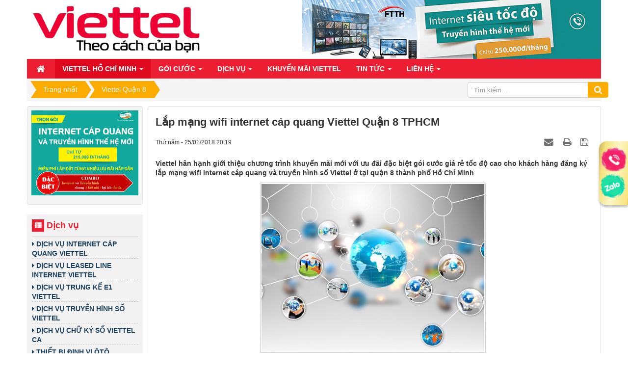

--- FILE ---
content_type: text/html; charset=UTF-8
request_url: https://viettelcity.com/viettel-quan-8/lap-mang-wifi-internet-cap-quang-viettel-quan-8-tphcm-110.html
body_size: 10850
content:
<!DOCTYPE html>
	<html lang="vi" xmlns="http://www.w3.org/1999/xhtml" prefix="og: http://ogp.me/ns#">
	<head>
<title>Lắp mạng wifi internet cáp quang Viettel 2&#x002F;2018 Quận 8 TPHCM</title>
<meta name="description" content="Viettel ra gói cước mới nhất giá rẻ tốc độ cao cho khách hàng đăng ký lắp mạng wifi internet cáp quang truyền hình số Viettel ở tại quận 8 TPHCM tháng 2&#x002F;2018">
<meta name="keywords" content="lắp mạng viettel 2/2018 quận 8, lắp cáp quang viettel 2/2018 quận 8, lắp wifi viettel 2/2018 quận 8, lắp internet viettel 2/2018 quận 8, lắp truyền hình viettel 2/2018 quận 8">
<meta name="news_keywords" content="lắp mạng viettel 2/2018 quận 8, lắp cáp quang viettel 2/2018 quận 8, lắp wifi viettel 2/2018 quận 8, lắp internet viettel 2/2018 quận 8, lắp truyền hình viettel 2/2018 quận 8">
<meta name="author" content="Viettel City - Đăng Ký Internet Viettel">
<meta name="copyright" content="Viettel City - Đăng Ký Internet Viettel &#91;khuehm11@gmail.com&#93;">
<meta name="robots" content="index, archive, follow, noodp">
<meta name="googlebot" content="index,archive,follow,noodp">
<meta name="msnbot" content="all,index,follow">
<meta name="google-site-verification" content="PdVukfRHhVhNxxxPel54gDrX0TVzpxjxTEoha_P1mQQ">
<meta name="generator" content="NukeViet v4.0">
<meta name="viewport" content="width=device-width, initial-scale=1">
<meta http-equiv="Content-Type" content="text/html; charset=utf-8">
<meta property="og:title" content="Lắp mạng wifi internet cáp quang Viettel 2/2018 Quận 8 TPHCM">
<meta property="og:type" content="article">
<meta property="og:description" content="Viettel ra gói cước mới nhất giá rẻ tốc độ cao cho khách hàng đăng ký lắp mạng wifi internet cáp quang truyền hình số Viettel ở tại quận 8 TPHCM tháng 2&#x002F;2018">
<meta property="og:site_name" content="Viettel City - Đăng Ký Internet Viettel">
<meta property="og:image" content="https://viettelcity.com/uploads/lap-mang-viettel-hcm/2018_01/lap-wifi-viettel.png">
<meta property="og:url" content="https://www.viettelcity.com/viettel-quan-8/lap-mang-wifi-internet-cap-quang-viettel-quan-8-tphcm-110.html">
<meta property="article:published_time" content="2018-01-25+0720:19:00">
<meta property="article:modified_time" content="2022-12-08+0708:49:09">
<meta property="article:section" content="Viettel Quận 8">
<meta property="article:tag" content="lắp mạng viettel 2/2018 quận 8">
<meta property="article:tag" content="lắp cáp quang viettel 2/2018 quận 8">
<meta property="article:tag" content="lắp wifi viettel 2/2018 quận 8">
<meta property="article:tag" content="lắp internet viettel 2/2018 quận 8">
<meta property="article:tag" content="lắp truyền hình viettel 2/2018 quận 8">
<link rel="shortcut icon" href="/favicon.ico">
<link rel="canonical" href="https://www.viettelcity.com/viettel-quan-8/lap-mang-wifi-internet-cap-quang-viettel-quan-8-tphcm-110.html">
<link rel="alternate" href="/rss/" title="Lắp mạng Viettel Hồ Chí Minh" type="application/rss+xml">
<link rel="alternate" href="/rss/viettel-thanh-pho-ho-chi-minh/" title="Lắp mạng Viettel Hồ Chí Minh - Viettel Thành phố Hồ Chí Minh" type="application/rss+xml">
<link rel="alternate" href="/rss/viettel-quan-1/" title="Lắp mạng Viettel Hồ Chí Minh - Viettel Quận 1" type="application/rss+xml">
<link rel="alternate" href="/rss/viettel-quan-2/" title="Lắp mạng Viettel Hồ Chí Minh - Viettel Quận 2" type="application/rss+xml">
<link rel="alternate" href="/rss/viettel-quan-3/" title="Lắp mạng Viettel Hồ Chí Minh - Viettel Quận 3" type="application/rss+xml">
<link rel="alternate" href="/rss/viettel-quan-4/" title="Lắp mạng Viettel Hồ Chí Minh - Viettel Quận 4" type="application/rss+xml">
<link rel="alternate" href="/rss/viettel-quan-5/" title="Lắp mạng Viettel Hồ Chí Minh - Viettel Quận 5" type="application/rss+xml">
<link rel="alternate" href="/rss/viettel-quan-6/" title="Lắp mạng Viettel Hồ Chí Minh - Viettel Quận 6" type="application/rss+xml">
<link rel="alternate" href="/rss/viettel-quan-7/" title="Lắp mạng Viettel Hồ Chí Minh - Viettel Quận 7" type="application/rss+xml">
<link rel="alternate" href="/rss/viettel-quan-8/" title="Lắp mạng Viettel Hồ Chí Minh - Viettel Quận 8" type="application/rss+xml">
<link rel="alternate" href="/rss/viettel-quan-9/" title="Lắp mạng Viettel Hồ Chí Minh - Viettel Quận 9" type="application/rss+xml">
<link rel="alternate" href="/rss/viettel-quan-10/" title="Lắp mạng Viettel Hồ Chí Minh - Viettel Quận 10" type="application/rss+xml">
<link rel="alternate" href="/rss/viettel-quan-11/" title="Lắp mạng Viettel Hồ Chí Minh - Viettel Quận 11" type="application/rss+xml">
<link rel="alternate" href="/rss/viettel-quan-12/" title="Lắp mạng Viettel Hồ Chí Minh - Viettel Quận 12" type="application/rss+xml">
<link rel="alternate" href="/rss/viettel-quan-tan-binh/" title="Lắp mạng Viettel Hồ Chí Minh - Viettel Quận Tân Bình" type="application/rss+xml">
<link rel="alternate" href="/rss/viettel-quan-binh-thanh/" title="Lắp mạng Viettel Hồ Chí Minh - Viettel Quận Bình Thạnh" type="application/rss+xml">
<link rel="alternate" href="/rss/viettel-quan-go-vap/" title="Lắp mạng Viettel Hồ Chí Minh - Viettel Quận Gò Vấp" type="application/rss+xml">
<link rel="alternate" href="/rss/viettel-quan-tan-phu/" title="Lắp mạng Viettel Hồ Chí Minh - Viettel Quận Tân Phú" type="application/rss+xml">
<link rel="alternate" href="/rss/viettel-quan-binh-tan/" title="Lắp mạng Viettel Hồ Chí Minh - Viettel Quận Bình Tân" type="application/rss+xml">
<link rel="alternate" href="/rss/viettel-quan-thu-duc/" title="Lắp mạng Viettel Hồ Chí Minh - Viettel Quận Thủ Đức" type="application/rss+xml">
<link rel="alternate" href="/rss/viettel-quan-phu-nhuan/" title="Lắp mạng Viettel Hồ Chí Minh - Viettel Quận Phú Nhuận" type="application/rss+xml">
<link rel="alternate" href="/rss/viettel-huyen-binh-chanh/" title="Lắp mạng Viettel Hồ Chí Minh - Viettel Huyện Bình Chánh" type="application/rss+xml">
<link rel="alternate" href="/rss/viettel-huyen-nha-be/" title="Lắp mạng Viettel Hồ Chí Minh - Viettel Huyện Nhà Bè" type="application/rss+xml">
<link rel="alternate" href="/rss/viettel-huyen-hoc-mon/" title="Lắp mạng Viettel Hồ Chí Minh - Viettel Huyện Hóc Môn" type="application/rss+xml">
<link rel="alternate" href="/rss/viettel-huyen-cu-chi/" title="Lắp mạng Viettel Hồ Chí Minh - Viettel Huyện Củ Chi" type="application/rss+xml">
<link rel="alternate" href="/rss/dinh-vi-chong-trom-xe-may-30/" title="Lắp mạng Viettel Hồ Chí Minh - ĐỊNH VỊ CHỐNG TRỘM XE MÁY" type="application/rss+xml">
<link rel="preload" as="script" href="/assets/js/jquery/jquery.min.js?t=111">
<link rel="preload" as="script" href="/assets/js/language/vi.js?t=111">
<link rel="preload" as="script" href="/assets/js/global.js?t=111">
<link rel="preload" as="script" href="/themes/default/js/news.js?t=111">
<link rel="preload" as="script" href="/themes/default/js/main.js?t=111">
<link rel="preload" as="script" href="/assets/js/star-rating/jquery.rating.pack.js?t=111">
<link rel="preload" as="script" href="/assets/js/star-rating/jquery.MetaData.js?t=111">
<link rel="preload" as="script" href="/themes/default/js/comment.js?t=111">
<link rel="preload" as="script" href="/assets/editors/ckeditor/plugins/codesnippet/lib/highlight/highlight.pack.js?t=111">
<link rel="preload" as="script" href="/themes/default/js/bootstrap.min.js?t=111">
<link rel="preload" as="script" href="/themes/default/js/owl.carousel.min.js?t=111">
<link rel="StyleSheet" href="/assets/css/font-awesome.min.css?t=111">
<link rel="StyleSheet" href="/themes/default/css/bootstrap.min.css?t=111">
<link rel="StyleSheet" href="/themes/default/css/style.css?t=111">
<link rel="StyleSheet" href="/themes/default/css/style.responsive.css?t=111">
<link rel="StyleSheet" href="/themes/default/css/news.css?t=111">
<link href="/assets/js/star-rating/jquery.rating.css?t=111" type="text/css" rel="stylesheet"/>
<link href="/assets/editors/ckeditor/plugins/codesnippet/lib/highlight/styles/github.css?t=111" rel="stylesheet">
<link rel="StyleSheet" href="/themes/default/css/comment.css?t=111" type="text/css" />
<link rel="stylesheet" type="text/css" media="screen" href="/themes/default/css/support.css?t=111" />
<link rel="stylesheet" media="screen" type="text/css" href="/themes/default/css/owl.carousel.css?t=111" />
<link rel="stylesheet" media="screen" type="text/css" href="/themes/default/css/owl.theme.css?t=111" />
<link rel="stylesheet" media="screen" type="text/css" href="/themes/default/css/owl.transitions.css?t=111" />
<link rel="stylesheet" media="screen" type="text/css" href="/themes/default/css/owl.get_style.css?t=111" />
<script data-show="inline">(function(i,s,o,g,r,a,m){i['GoogleAnalyticsObject']=r;i[r]=i[r]||function(){
(i[r].q=i[r].q||[]).push(arguments)},i[r].l=1*new Date();a=s.createElement(o),
m=s.getElementsByTagName(o)[0];a.async=1;a.src=g;m.parentNode.insertBefore(a,m)
})(window,document,'script','https://www.google-analytics.com/analytics.js','ga');
ga('create', 'UA-106178507-2', '.viettelcity.com');
ga('send', 'pageview');
</script>
</head>
	<body>
	<noscript>
		<div class="alert alert-danger">Trình duyệt của bạn đã tắt chức năng hỗ trợ JavaScript.<br />Website chỉ làm việc khi bạn bật nó trở lại.<br />Để tham khảo cách bật JavaScript, hãy click chuột <a href="http://wiki.nukeviet.vn/support:browser:enable_javascript">vào đây</a>!</div>
	</noscript>
<div class="wraper">	
<section>
<div class="container" id="body">
		<header>
			<div class="container">
				<div id="header" class="row">
				    <div class="logo col-xs-24 col-sm-24 col-md-8">
                                                <a title="Viettel City - Đăng Ký Internet Viettel" href="/"><img src="/assets/images/logo.png" width="344" height="100" alt="Viettel City - Đăng Ký Internet Viettel" /></a>
                    </div>
				</div>
			</div>
		</header>
	<nav class="second-nav" id="menusite">
			<div class="container">
				<div class="row">
					<div class="navbar navbar-default navbar-static-top" role="navigation">
	<div class="navbar-header">
		<button type="button" class="navbar-toggle" data-toggle="collapse" data-target="#menu-site-default">
			<span class="sr-only">&nbsp;</span>
			<span class="icon-bar">&nbsp;</span>
			<span class="icon-bar">&nbsp;</span>
			<span class="icon-bar">&nbsp;</span>
		</button>
	</div>
	<div class="collapse navbar-collapse" id="menu-site-default">
        <ul class="nav navbar-nav">
			<li>
				<a class="home" title="Trang nhất" href="/"><em class="fa fa-lg fa-home">&nbsp;</em><span class="visible-xs-inline-block"> Trang nhất</span></a>
			</li>
			            <li  class="dropdown active" rol="presentation">
                <a class="dropdown-toggle"  href="/" role="button" aria-expanded="false" title="Viettel Hồ Chí Minh" >Viettel Hồ Chí Minh <strong class="caret">&nbsp;</strong></a>
                                <ul class="dropdown-menu">
	    <li >
        <a href="/viettel-thanh-pho-ho-chi-minh/" title="Viettel Thành phố Hồ Chí Minh" >Viettel Thành phố Hồ Chí Minh</a>
    </li>
    <li >
        <a href="/viettel-quan-1/" title="Viettel Quận 1" >Viettel Quận 1</a>
    </li>
    <li >
        <a href="/viettel-quan-2/" title="Viettel Quận 2" >Viettel Quận 2</a>
    </li>
    <li >
        <a href="/viettel-quan-3/" title="Viettel Quận 3" >Viettel Quận 3</a>
    </li>
    <li >
        <a href="/viettel-quan-4/" title="Viettel Quận 4" >Viettel Quận 4</a>
    </li>
    <li >
        <a href="/viettel-quan-5/" title="Viettel Quận 5" >Viettel Quận 5</a>
    </li>
    <li >
        <a href="/viettel-quan-6/" title="Viettel Quận 6" >Viettel Quận 6</a>
    </li>
    <li >
        <a href="/viettel-quan-7/" title="Viettel Quận 7" >Viettel Quận 7</a>
    </li>
    <li >
        <a href="/viettel-quan-8/" title="Viettel Quận 8" >Viettel Quận 8</a>
    </li>
    <li >
        <a href="/viettel-quan-9/" title="Viettel Quận 9" >Viettel Quận 9</a>
    </li>
    <li >
        <a href="/viettel-quan-10/" title="Viettel Quận 10" >Viettel Quận 10</a>
    </li>
    <li >
        <a href="/viettel-quan-11/" title="Viettel Quận 11" >Viettel Quận 11</a>
    </li>
    <li >
        <a href="/viettel-quan-12/" title="Viettel Quận 12" >Viettel Quận 12</a>
    </li>
    <li >
        <a href="/viettel-quan-tan-binh/" title="Viettel Quận Tân Bình" >Viettel Quận Tân Bình</a>
    </li>
    <li >
        <a href="/viettel-quan-binh-thanh/" title="Viettel Quận Bình Thạnh" >Viettel Quận Bình Thạnh</a>
    </li>
    <li >
        <a href="/viettel-quan-go-vap/" title="Viettel Quận Gò Vấp" >Viettel Quận Gò Vấp</a>
    </li>
    <li >
        <a href="/viettel-quan-tan-phu/" title="Viettel Quận Tân Phú" >Viettel Quận Tân Phú</a>
    </li>
    <li >
        <a href="/viettel-quan-binh-tan/" title="Viettel Quận Bình Tân" >Viettel Quận Bình Tân</a>
    </li>
    <li >
        <a href="/viettel-quan-thu-duc/" title="Viettel Quận Thủ Đức" >Viettel Quận Thủ Đức</a>
    </li>
    <li >
        <a href="/viettel-quan-phu-nhuan/" title="Viettel Quận Phú Nhuận" >Viettel Quận Phú Nhuận</a>
    </li>
    <li >
        <a href="/viettel-huyen-binh-chanh/" title="Viettel Huyện Bình Chánh" >Viettel Huyện Bình Chánh</a>
    </li>
    <li >
        <a href="/viettel-huyen-nha-be/" title="Viettel Huyện Nhà Bè" >Viettel Huyện Nhà Bè</a>
    </li>
    <li >
        <a href="/viettel-huyen-hoc-mon/" title="Viettel Huyện Hóc Môn" >Viettel Huyện Hóc Môn</a>
    </li>
    <li >
        <a href="/viettel-huyen-cu-chi/" title="Viettel Huyện Củ Chi" >Viettel Huyện Củ Chi</a>
    </li>
    <li >
        <a href="/dinh-vi-chong-trom-xe-may-30/" title="ĐỊNH VỊ CHỐNG TRỘM XE MÁY" >ĐỊNH VỊ CHỐNG TRỘM XE MÁY</a>
    </li>
</ul>
			</li>
            <li  class="dropdown" rol="presentation">
                <a class="dropdown-toggle"  href="/goi-cuoc/" role="button" aria-expanded="false" title="Gói cước" >Gói cước <strong class="caret">&nbsp;</strong></a>
                                <ul class="dropdown-menu">
	    <li class="dropdown-submenu">
        <a href="/goi-cuoc/cap-quang-viettel/" title="Cáp quang viettel" >Cáp quang viettel</a>
                <ul class="dropdown-menu">
	    <li >
        <a href="/goi-cuoc/ca-nhan-ho-gia-dinh/" title="Cá nhân - Hộ gia đình" >Cá nhân - Hộ gia đình</a>
    </li>
    <li >
        <a href="/goi-cuoc/to-chuc-doanh-nghiep/" title="Tổ chức - Doanh nghiệp" >Tổ chức - Doanh nghiệp</a>
    </li>
</ul>
    </li>
    <li >
        <a href="/goi-cuoc/truyen-hinh-cap-viettel/" title="Truyền hình cáp Viettel" >Truyền hình cáp Viettel</a>
    </li>
    <li >
        <a href="/goi-cuoc/combo-internet-truyen-hinh/" title="Combo Internet &amp; Truyền hình" >Combo Internet & Truyền hình</a>
    </li>
</ul>
			</li>
            <li  class="dropdown" rol="presentation">
                <a class="dropdown-toggle"  href="/dich-vu/" role="button" aria-expanded="false" title="Dịch vụ" >Dịch vụ <strong class="caret">&nbsp;</strong></a>
                                <ul class="dropdown-menu">
	    <li class="dropdown-submenu">
        <a href="/dich-vu/DICH-VU-INTERNET-CAP-QUANG-VIETTEL.html" title="DỊCH VỤ INTERNET CÁP QUANG VIETTEL" >DỊCH VỤ INTERNET CÁP QUANG VIETTEL</a>
                <ul class="dropdown-menu">
	    <li >
        <a href="/" title="Lắp mạng Viettel Hồ Chí Minh" >Lắp mạng Viettel Hồ Chí Minh</a>
    </li>
</ul>
    </li>
    <li >
        <a href="/dich-vu/DICH-VU-LEASED-LINE-INTERNET-VIETTEL.html" title="DỊCH VỤ LEASED LINE INTERNET VIETTEL" >DỊCH VỤ LEASED LINE INTERNET VIETTEL</a>
    </li>
    <li >
        <a href="/dich-vu/DICH-VU-TRUNG-KE-E1-VIETTEL.html" title="DỊCH VỤ TRUNG KẾ E1 VIETTEL" >DỊCH VỤ TRUNG KẾ E1 VIETTEL</a>
    </li>
    <li >
        <a href="/dich-vu/DICH-VU-TRUYEN-HINH-SO-VIETTEL.html" title="DỊCH VỤ TRUYỀN HÌNH SỐ VIETTEL" >DỊCH VỤ TRUYỀN HÌNH SỐ VIETTEL</a>
    </li>
    <li >
        <a href="/dich-vu/DICH-VU-CHU-KY-SO-VIETTEL-CA.html" title="DỊCH VỤ CHỮ KÝ SỐ VIETTEL CA" >DỊCH VỤ CHỮ KÝ SỐ VIETTEL CA</a>
    </li>
    <li >
        <a href="/dich-vu/THIET-BI-DINH-VI-OTO-VIETTEL.html" title="THIẾT BỊ ĐỊNH VỊ ÔTÔ VIETTEL" >THIẾT BỊ ĐỊNH VỊ ÔTÔ VIETTEL</a>
    </li>
    <li >
        <a href="/dich-vu/THIET-BI-DINH-VI-XE-MAY.html" title="THIẾT BỊ ĐỊNH VỊ XE MÁY  VIETTEL" >THIẾT BỊ ĐỊNH VỊ XE MÁY  VIETTEL</a>
    </li>
    <li >
        <a href="/dich-vu/DICH-VU-DI-DONG-VIETTEL.html" title="DỊCH VỤ ĐI ĐỘNG VIETTEL" >DỊCH VỤ ĐI ĐỘNG VIETTEL</a>
    </li>
    <li >
        <a href="/dich-vu/CAC-DICH-VU-KHAC-CUA-VIETTEL.html" title="CÁC DỊCH VỤ KHÁC CỦA VIETTEL" >CÁC DỊCH VỤ KHÁC CỦA VIETTEL</a>
    </li>
    <li >
        <a href="/dich-vu/THIET-BI-PHAT-WIFE-DI-DONG-VIETTEL.html" title="THIẾT BỊ PHÁT WIFE ĐI ĐỘNG VIETTEL" >THIẾT BỊ PHÁT WIFE ĐI ĐỘNG VIETTEL</a>
    </li>
    <li >
        <a href="/dich-vu/DICH-VU-KENH-THUE-RIENG.html" title="DỊCH VỤ KÊNH THUÊ RIÊNG  VIETTEL" >DỊCH VỤ KÊNH THUÊ RIÊNG  VIETTEL</a>
    </li>
    <li >
        <a href="/dich-vu/DONG-HO-KIDDY-DANH-CHO-HOC-SINH.html" title="ĐỒNG HỒ KIDDY DÀNH CHO HỌC SINH" >ĐỒNG HỒ KIDDY DÀNH CHO HỌC SINH</a>
    </li>
</ul>
			</li>
            <li  rol="presentation">
                <a class="dropdown-toggle"  href="/news/khuyen-mai-viettel/" role="button" aria-expanded="false" title="Khuyến mãi Viettel" >Khuyến mãi Viettel</a>
			</li>
            <li  class="dropdown" rol="presentation">
                <a class="dropdown-toggle"  href="/news/" role="button" aria-expanded="false" title="Tin Tức" >Tin Tức <strong class="caret">&nbsp;</strong></a>
                                <ul class="dropdown-menu">
	    <li >
        <a href="/news/khuyen-mai-viettel/" title="Khuyến mãi Viettel" >Khuyến mãi Viettel</a>
    </li>
    <li >
        <a href="/news/tin-tuc-viettel/" title="Tin tức Viettel" >Tin tức Viettel</a>
    </li>
    <li >
        <a href="/news/huong-dan-su-dung/" title="Hướng dẫn sử dụng" >Hướng dẫn sử dụng</a>
    </li>
    <li >
        <a href="/news/search/" title="Search" >Search</a>
    </li>
    <li >
        <a href="/news/content/" title="Content" >Content</a>
    </li>
    <li >
        <a href="/news/rss/" title="Rss" >Rss</a>
    </li>
</ul>
			</li>
            <li  class="dropdown" rol="presentation">
                <a class="dropdown-toggle"  href="/contact/" role="button" aria-expanded="false" title="Liên hệ" >Liên hệ <strong class="caret">&nbsp;</strong></a>
                                <ul class="dropdown-menu">
	    <li >
        <a href="/contact/Cham-soc-khach-hang/" title="Phòng Chăm sóc khách hàng" >Phòng Chăm sóc khách hàng</a>
    </li>
    <li >
        <a href="/contact/Ky-thuat/" title="Phòng Kỹ thuật" >Phòng Kỹ thuật</a>
    </li>
</ul>
			</li>
         </ul>
	</div>
</div>
				</div>
			</div>
		</nav>
<div class="tms_breadcrumb">
	<div class="wraper">
	 <nav class="third-nav">
    				<div class="row">
                        <div class="clearfix">
                            <div class="col-xs-24 col-sm-18 col-md-18">
                                                                <div class="breadcrumbs-wrap">
                                	<div class="display">
                                		<a class="show-subs-breadcrumbs hidden" href="#" onclick="showSubBreadcrumbs(this, event);"><em class="fa fa-lg fa-angle-right"></em></a>
		                                <ul class="breadcrumbs list-none"></ul>
									</div>
									<ul class="subs-breadcrumbs"></ul>
	                                <ul class="temp-breadcrumbs hidden">
	                                    <li itemscope itemtype="http://data-vocabulary.org/Breadcrumb"><a href="/" itemprop="url" title="Trang nhất"><span itemprop="title">Trang nhất</span></a></li>
	                                    <li itemscope itemtype="http://data-vocabulary.org/Breadcrumb"><a href="/viettel-quan-8/" itemprop="url" title="Viettel Quận 8"><span class="txt" itemprop="title">Viettel Quận 8</span></a></li>
	                                </ul>
								</div>
                            </div>
                            <div class="headerSearch col-xs-24 col-sm-6 col-md-6">
                                <div class="input-group">
                                    <input type="text" class="form-control" maxlength="60" placeholder="Tìm kiếm..."><span class="input-group-btn"><button type="button" class="btn btn-info" data-url="/seek/?q=" data-minlength="3" data-click="y"><em class="fa fa-search fa-lg"></em></button></span>
                                </div>
                            </div>
                        </div>
                    </div>
                </nav>
	</div>
</div>
<div class="row" style="margin-top:10px;">
</div>
<div class="row">
    <div class="col-sm-18 col-md-19 col-sm-push-6 col-md-push-5">
<div class="news_column panel panel-default">
	<div class="panel-body">
		<h1 class="title margin-bottom-lg">Lắp mạng wifi internet cáp quang Viettel Quận 8 TPHCM</h1>
        <div class="row margin-bottom-lg">
            <div class="col-md-12">
                <span class="h5">Thứ năm - 25/01/2018 20:19</span>
            </div>
            <div class="col-md-12">
                <ul class="list-inline text-right">
        			        			<li><a class="dimgray" rel="nofollow" title="Gửi bài viết qua email" href="javascript:void(0);" onclick="nv_open_browse('/sendmail/viettel-quan-8/lap-mang-wifi-internet-cap-quang-viettel-quan-8-tphcm-110.html','',650,500,'resizable=no,scrollbars=yes,toolbar=no,location=no,status=no');return false"><em class="fa fa-envelope fa-lg">&nbsp;</em></a></li>
        			        			<li><a class="dimgray" rel="nofollow" title="In ra" href="javascript: void(0)" onclick="nv_open_browse('/print/viettel-quan-8/lap-mang-wifi-internet-cap-quang-viettel-quan-8-tphcm-110.html','',840,500,'resizable=yes,scrollbars=yes,toolbar=no,location=no,status=no');return false"><em class="fa fa-print fa-lg">&nbsp;</em></a></li>
        			        			<li><a class="dimgray" rel="nofollow" title="Lưu bài viết này" href="/savefile/viettel-quan-8/lap-mang-wifi-internet-cap-quang-viettel-quan-8-tphcm-110.html"><em class="fa fa-save fa-lg">&nbsp;</em></a></li>
        		</ul>
            </div>
        </div>
				<div class="clearfix">
			 <div class="hometext m-bottom">Viettel hân hạnh giới thiệu chương trình khuyến mãi mới với ưu đãi đặc biệt gói cước giá rẻ tốc độ cao cho khách hàng đăng ký lắp mạng wifi internet cáp quang và truyền hình số Viettel ở tại quận 8 thành phố Hồ Chí Minh</div>
    		    		<figure class="article center">
    			<img alt="lắp wifi viettel" src="/uploads/lap-mang-viettel-hcm/2018_01/lap-wifi-viettel.png" width="460" class="img-thumbnail" />
    			<figcaption>lắp wifi viettel</figcaption>
    		</figure>
		</div>
		<div id="news-bodyhtml" class="bodytext margin-bottom-lg">
			<h1>Viettel triển khai chương trình khuyến mãi gói cước giá rẻ cho khách hàng đăng ký lắp mạng wifi internet cáp quang và truyền hình&nbsp;Viettel trên địa bàn quận 8&nbsp;thành phố Hồ Chí Minh. Hãy nhanh tay gọi ngay cho chúng tôi để được tư vấn và lắp đặt miễn phí :&nbsp;<span style="color:rgb(52, 152, 219);"><strong>0966.811.112.</strong></span></h1>

<h1><strong>* Báo giá mạng wifi internet cáp quang 5G Viettel&nbsp;quận 8</strong><br  />
<img alt="" height="771" src="/uploads/lap-mang-viettel-hcm/2018_01/mesh-moi-hcm_17.jpg" width="1022" /><br  />
<br  />
<strong>Ưu đãi đối với lắp mới gói cá nhân</strong><br  />
- Đóng trước cước 6 tháng tặng 1 tháng<br  />
- Đóng trước cước 12 tháng tặng 2 tháng<br  />
- Đóng trước cước 18 tháng tặng 3<br  />
- Trang bị modem wifi và đầu thu HD cực mạnh<br  />
<strong>Ưu đãi đặc biệt khi chuyển từ nhà cung cấp khác sang Viettel</strong><br  />
<em>- Đóng trước cước 6 tháng tặng 2 tháng<br  />
- Đóng trước cước 12 tháng tặng 4 tháng<br  />
- Đóng trước cước 18 tháng tặng 6 tháng<br  />
- Chỉ áp dụng cho 2 gói cá nhân internet đơn lẻ và Combo</em></h1>

<h2><strong>* Báo giá mạng wifi internet cáp quang 5G Viettel cho doanh nghiệp quận 8</strong><br  />
<img alt="" height="964" src="/uploads/lap-mang-viettel-hcm/2018_01/doanh-nghiep_18.jpg" width="1080" /><br  />
<br  />
<strong>Ưu đãi đối&nbsp;</strong><strong>với gói doanh nghiệp</strong><br  />
- Miễn phí lắp đặt khi đóng hàng tháng<br  />
- Đóng trước cước 6 tháng tặng 1 tháng<br  />
- Đóng trước cước 12 tháng tặng 3 tháng<br  />
- Đóng trước cước 18 tháng tặng 4 tháng<br  />
<b>Điều kiện đăng ký</b><br  />
* Đối với cá nhân :<br  />
-&nbsp;Chứng minh nhân dân hoặc hộ chiếu, chứng minh quân đội, công an.....<br  />
* Điều kiện hưởng chương trình khuyến mãi đặc biệt nhà cung cấp khách chuyển sang.<br  />
- Hóa đơn 3 tháng gần nhất của nhà cung cấp khác,<br  />
- Địa chỉ lắp đặt mạng Viettel trùng với địa chỉ trên hóa đơn nhà cung cấp khác.<br  />
- Áp dụng cho 2 gói đơn lẻ và combo cá nhân.<br  />
* Đối với doanh nghiệp :<br  />
- Giấy phép kinh doanh<br  />
- Chứng minh nhân dân chủ doanh nghiệp ký tên đóng dấu. Nếu không phải chủ doanh nghiệp ký, người nào ký thì lấy chứng minh của người đó và giấy ủy quyền.<br  />
- Chỉ được hưởng chương trình khuyến mãi từ nhà cung cấp khác chuyển qua nếu đăng ký gói cá nhân</h2>

<h3><strong><em>Thông tin tài khoản giao dịch của Viettel.</em></strong><br  />
<em>- Số TK1 : 0514100082202&nbsp; &nbsp; &nbsp;tại Ngân hàng TMCP Quân Đội (MB) - Chi Nhánh Điện Biên Phủ (Hà Nội)<br  />
- Số TK2 : 12010002202222&nbsp; &nbsp;tại Ngân hàng TMCP và đầu tư phát triển Việt Nam (BIDV) - Sở giao dịch 1 (Hà Nội)<br  />
- Số TK3 : 1400299992202&nbsp; &nbsp;tại Ngân hàng Nông Nghiệp và Phát Triển Nông thôn Việt Nam (Aribank) - CN Láng Hạ<br  />
- Số TK4 : 120066662202&nbsp; &nbsp; &nbsp; &nbsp; tại Ngân hàng Bưu Điện Liên Việt - Hội Sở<br  />
+ Đơn vị thụ hưởng :&nbsp;<strong>Tập Đoàn Viễn Thông Quân Đội<br  />
Liên Hệ</strong></em><br  />
<strong>Chi nhánh Viettel thánh phố Hồ Chí Minh</strong><br  />
<em><strong>Địa chỉ 285 Cách Mạng Tháng Tám Phường 12 Quận 10, TP. hồ Chí Minh<br  />
ĐT 0966.811.112&nbsp;<br  />
Mail khuehm@viettel.com.vn hoặc khuehm11@gmail.com</strong></em><br  />
<strong>Web :&nbsp;<a href="http://viettelcity.com/">viettelcity.com</a></strong></h3>
		</div>
    </div>
</div>

<div class="news_column panel panel-default">
	<div class="panel-body">
        <div class="h5">
            <em class="fa fa-tags">&nbsp;</em><strong>Từ khóa: </strong><a title="lắp mạng viettel 2/2018 quận 8" href="/tag/lap-mang-viettel-2-2018-quan-8"><em>lắp mạng viettel 2/2018 quận 8</em></a>, <a title="lắp cáp quang viettel 2/2018 quận 8" href="/tag/lap-cap-quang-viettel-2-2018-quan-8"><em>lắp cáp quang viettel 2/2018 quận 8</em></a>, <a title="lắp wifi viettel 2/2018 quận 8" href="/tag/lap-wifi-viettel-2-2018-quan-8"><em>lắp wifi viettel 2/2018 quận 8</em></a>, <a title="lắp internet viettel 2/2018 quận 8" href="/tag/lap-internet-viettel-2-2018-quan-8"><em>lắp internet viettel 2/2018 quận 8</em></a>, <a title="lắp truyền hình viettel 2/2018 quận 8" href="/tag/lap-truyen-hinh-viettel-2-2018-quan-8"><em>lắp truyền hình viettel 2/2018 quận 8</em></a>
        </div>
    </div>
</div>
<div class="news_column panel panel-default">
	<div class="panel-body">
        <form id="form3B" action="">
            <div class="h5 clearfix">
                <p id="stringrating">Tổng số điểm của bài viết là: 10 trong 2 đánh giá</p>
                                <span itemscope itemtype="http://data-vocabulary.org/Review-aggregate">Xếp hạng:
                    <span itemprop="rating" id="numberrating">5</span> -
                    <span itemprop="votes" id="click_rating">2</span> phiếu bầu
                </span>
                <div style="padding: 5px;">
                    <input class="hover-star" type="radio" value="1" title="Bài viết rất kém" /><input class="hover-star" type="radio" value="2" title="Bài viết kém" /><input class="hover-star" type="radio" value="3" title="Bài viết đạt" /><input class="hover-star" type="radio" value="4" title="Bài viết tốt" /><input class="hover-star" type="radio" value="5" title="Bài viết rất tốt" /><span id="hover-test" style="margin: 0 0 0 20px;">Click để đánh giá bài viết</span>
                </div>
            </div>
        </form>
    </div>
</div>

<div class="news_column panel panel-default">
	<div class="panel-body">
        <div class="socialicon clearfix margin-bottom-lg">
        	<div class="fb-like" data-href="https://viettelcity.com/viettel-quan-8/lap-mang-wifi-internet-cap-quang-viettel-quan-8-tphcm-110.html" data-layout="button_count" data-action="like" data-show-faces="false" data-share="true">&nbsp;</div>
	        <div class="g-plusone" data-size="medium"></div>
	        <a href="http://twitter.com/share" class="twitter-share-button">Tweet</a>
	    </div>
     </div>
</div>

<div class="news_column panel panel-default">
	<div class="panel-body">
<div id="idcomment" class="nv-fullbg">
	<div class="row clearfix margin-bottom-lg">
		<div class="col-xs-12 text-left">
			<p class="comment-title"><em class="fa fa-comments">&nbsp;</em> Ý kiến bạn đọc</p>
		</div>
		<div class="col-xs-12 text-right">
			<select id="sort" class="form-control">
								<option value="0"  selected="selected">Sắp xếp theo bình luận mới</option>
				<option value="1" >Sắp xếp theo bình luận cũ</option>
				<option value="2" >Sắp xếp theo số lượt thích</option>
			</select>
		</div>
	</div>
	<div id="formcomment" class="comment-form">
				<div class="alert alert-danger fade in">
						<a title="Đăng nhập" href="#" onclick="return loginForm('');">Bạn cần đăng nhập thành viên để có thể bình luận bài viết này</a>
		</div>
	</div>
</div>
    </div>
</div>

<div class="news_column panel panel-default">
	<div class="panel-body other-news">
    	    	<p class="h3"><strong>Những tin mới hơn</strong></p>
    	<div class="clearfix">
            <ul class="related list-inline">
        		        		<li>
        			<em class="fa fa-angle-right">&nbsp;</em>
        			<a href="/viettel-quan-8/lap-cap-quang-viettel-phuong-14-quan-8-thanh-pho-ho-chi-minh-117.html"  data-placement="bottom" data-content="Viettel hân hạnh giới thiệu chương trình khuyến mãi với ưu đãi đặc biệt gói cước giá rẻ tốc độ cao cho khách hàng đăng ký lắp mạng wifi internet cáp..." data-img="/assets/lap-mang-viettel-hcm/2018_02/lap-wifi-viettel.png" data-rel="tooltip" title="Lắp cáp quang Viettel phường 14 quận 8 thành phố Hồ Chí Minh"><h4>Lắp cáp quang Viettel phường 14 quận 8 thành phố Hồ Chí Minh</h4></a>
        			<em>(21/02/2018)</em>
        		</li>
        		<li>
        			<em class="fa fa-angle-right">&nbsp;</em>
        			<a href="/viettel-quan-8/lap-dat-cap-quang-viettel-quan-8-tphcm-137.html"  data-placement="bottom" data-content="Viettel khuyến mãi các gói cước cáp quang mới nhất tới quý khách hàng với ưu đãi đặc biệt gói cước giá rẻ tốc độ cao cho khách hàng đăng ký lắp đặt..." data-img="/assets/lap-mang-viettel-hcm/2018_03/viettel-city.jpg" data-rel="tooltip" title="Lắp đặt cáp quang Viettel quận 8 TPHCM"><h4>Lắp đặt cáp quang Viettel quận 8 TPHCM</h4></a>
        			<em>(29/03/2018)</em>
        		</li>
        		<li>
        			<em class="fa fa-angle-right">&nbsp;</em>
        			<a href="/viettel-quan-8/lap-cap-quang-viettel-242.html"  data-placement="bottom" data-content="Viettel hân hạnh giới thiệu - báo giá danh sách các gói cước cáp quang mới nhất tới quý khách hàng với ưu đãi đặc biệt gói cước giá rẻ tốc độ cao cho..." data-img="/assets/lap-mang-viettel-hcm/2019_01/cap-quang.jpg" data-rel="tooltip" title="Lắp cáp quang Viettel"><h4>Lắp cáp quang Viettel</h4></a>
        			<em>(06/01/2019)</em>
        		</li>
        		<li>
        			<em class="fa fa-angle-right">&nbsp;</em>
        			<a href="/viettel-quan-8/lap-cap-quang-viettel-0965519898-243.html"  data-placement="bottom" data-content="Viettel thành phố Hồ Chí Minh 0965519898 - Viettel hân hạnh giới thiệu tổng đài đăng ký lắp mạng wifi internet cáp quang truyền hình số Viettel -..." data-img="/assets/lap-mang-viettel-hcm/2019_01/cap-quang.jpg" data-rel="tooltip" title="Lắp cáp quang Viettel 0965519898"><h4>Lắp cáp quang Viettel 0965519898</h4></a>
        			<em>(15/01/2019)</em>
        		</li>
        		<li>
        			<em class="fa fa-angle-right">&nbsp;</em>
        			<a href="/viettel-quan-8/lap-mang-viettel-0965519898-244.html"  data-placement="bottom" data-content="Viettel thành phố Hồ Chí Minh 0965519898 - Viettel hân hạnh giới thiệu tổng đài đăng ký lắp mạng wifi internet cáp quang truyền hình số Viettel -..." data-img="/assets/lap-mang-viettel-hcm/2019_02/internet-viettel.jpg" data-rel="tooltip" title="Lắp mạng Viettel 0965519898"><h4>Lắp mạng Viettel 0965519898</h4></a>
        			<em>(13/02/2019)</em>
        		</li>
        		<li>
        			<em class="fa fa-angle-right">&nbsp;</em>
        			<a href="/viettel-quan-8/lap-internet-viettel-0965519898-245.html"  data-placement="bottom" data-content="Viettel thành phố Hồ Chí Minh 0965519898 - Viettel hân hạnh giới thiệu tổng đài đăng ký lắp mạng wifi internet cáp quang truyền hình số Viettel -..." data-img="/assets/lap-mang-viettel-hcm/2019_02/mang-internet-viettel.jpg" data-rel="tooltip" title="Lắp internet Viettel 0965519898"><h4>Lắp internet Viettel 0965519898</h4></a>
        			<em>(15/02/2019)</em>
        		</li>
        		<li>
        			<em class="fa fa-angle-right">&nbsp;</em>
        			<a href="/viettel-quan-8/lap-wifi-viettel-0965519898-246.html"  data-placement="bottom" data-content="Viettel hân hạnh giới thiệu trang mạng đăng ký lắp mạng wifi internet cáp quang truyền hình số Viettel - chương trình khuyến mãi với ưu đãi đặc biệt..." data-img="/assets/lap-mang-viettel-hcm/2019_02/wifi-viettel.jpg" data-rel="tooltip" title="Lắp wifi Viettel 0965519898"><h4>Lắp wifi Viettel 0965519898</h4></a>
        			<em>(18/02/2019)</em>
        		</li>
        		<li>
        			<em class="fa fa-angle-right">&nbsp;</em>
        			<a href="/viettel-quan-8/lap-wifi-viettel-q8-254.html"  data-placement="bottom" data-content="Viettel hân hạnh giới thiệu trang mạng đăng ký lắp mạng wifi internet cáp quang truyền hình số Viettel - chương trình khuyến mãi với ưu đãi đặc biệt..." data-img="/assets/lap-mang-viettel-hcm/2019_03/mang-viettel.jpg" data-rel="tooltip" title="Lắp wifi Viettel Q8"><h4>Lắp wifi Viettel Q8</h4></a>
        			<em>(20/03/2019)</em>
        		</li>
        		<li>
        			<em class="fa fa-angle-right">&nbsp;</em>
        			<a href="/viettel-quan-8/lap-mang-viettel-phu-nhuan-260.html"  data-placement="bottom" data-content="Viettel hân hạnh giới thiệu trang mạng đăng ký lắp mạng wifi internet cáp quang truyền hình số Viettel - chương trình khuyến mãi với ưu đãi đặc biệt..." data-img="/assets/lap-mang-viettel-hcm/2019_04/mang-viettel.jpg" data-rel="tooltip" title="Lắp mạng Viettel Phú Nhuận"><h4>Lắp mạng Viettel Phú Nhuận</h4></a>
        			<em>(16/04/2019)</em>
        		</li>
        		<li>
        			<em class="fa fa-angle-right">&nbsp;</em>
        			<a href="/viettel-quan-8/lap-dinh-vi-viettel-268.html"  data-placement="bottom" data-content="Định vị GPS xe máy của Viettel là một loại thiết bị viễn thông dùng để chống trộm, coi lại hành trình, tìm xe trong bãi, tắt máy từ xa bằng điện..." data-img="/assets/lap-mang-viettel-hcm/2019_06/chong-trom-dinh-vi-xe-may-viettel.jpg" data-rel="tooltip" title="Lắp Định Vị Viettel"><h4>Lắp Định Vị Viettel</h4></a>
        			<em>(03/06/2019)</em>
        		</li>
        	</ul>
        </div>
    	    	<p class="h3"><strong>Những tin cũ hơn</strong></p>
    	<div class="clearfix">
            <ul class="related list-inline">
        		        		<li>
        			<em class="fa fa-angle-right">&nbsp;</em>
        			<a href="/viettel-quan-8/lap-mang-wifi-internet-cap-quang-viettel-tai-quan-8-66.html"   data-placement="bottom" data-content="Viettel hân hạnh giới thiệu chương trình khuyến mãi với ưu đãi đặc biệt gói cước giá rẻ tốc độ cao cho khách hàng đăng ký lắp mạng wifi internet cáp..." data-img="/assets/lap-mang-viettel-hcm/2018_01/5g-viettel-moi-nhat_1.jpg" data-rel="tooltip" title="Lắp Mạng wifi internet cáp quang viettel tại quận 8"><h4>Lắp Mạng wifi internet cáp quang viettel tại quận 8</h4></a>
        			<em>(04/01/2018)</em>
        		</li>
        		<li>
        			<em class="fa fa-angle-right">&nbsp;</em>
        			<a href="/viettel-quan-8/lap-mang-wifi-viettel-quan-8-28.html"   data-placement="bottom" data-content="Viettel trân trọng giới thiệu tới quý khách hàng chương trình khuyến mãi gói cước internet giá rẻ cho tất cả các khách hàng đăng ký lắp mạng wifi..." data-img="/assets/lap-mang-viettel-hcm/2017_11/4058_or.jpg" data-rel="tooltip" title="Lắp mạng wifi Viettel quận 8"><h4>Lắp mạng wifi Viettel quận 8</h4></a>
        			<em>(10/11/2017)</em>
        		</li>
        	</ul>
        </div>
    </div>
</div>
    </div>
	<div class="col-sm-6 col-md-5 col-sm-pull-18 col-md-pull-19">
		<div class="well">
	<div class="nv-block-banners">
        <img alt="Khuyến mãi" src="/uploads/banners/goi-cuoc-internet-viettel.png" width="280" height="222" />
</div>
</div>
<div class="tms_primary">
<div class="tms_primary_title"><i class="fa fa-th-list"></i> Dịch vụ <span></span></div>
<div class="clear"></div>
		<ul>
		<li style="border-bottom: 1px dashed #CCC;">
		<a href="/dich-vu/DICH-VU-INTERNET-CAP-QUANG-VIETTEL.html" title="DỊCH VỤ INTERNET CÁP QUANG VIETTEL"><i class="fa fa-caret-right" aria-hidden="true"></i> <strong>DỊCH VỤ INTERNET CÁP QUANG VIETTEL</strong></a>
	</li>
	<li style="border-bottom: 1px dashed #CCC;">
		<a href="/dich-vu/DICH-VU-LEASED-LINE-INTERNET-VIETTEL.html" title="DỊCH VỤ LEASED LINE INTERNET VIETTEL"><i class="fa fa-caret-right" aria-hidden="true"></i> <strong>DỊCH VỤ LEASED LINE INTERNET VIETTEL</strong></a>
	</li>
	<li style="border-bottom: 1px dashed #CCC;">
		<a href="/dich-vu/DICH-VU-TRUNG-KE-E1-VIETTEL.html" title="DỊCH VỤ TRUNG KẾ E1 VIETTEL"><i class="fa fa-caret-right" aria-hidden="true"></i> <strong>DỊCH VỤ TRUNG KẾ E1 VIETTEL</strong></a>
	</li>
	<li style="border-bottom: 1px dashed #CCC;">
		<a href="/dich-vu/DICH-VU-TRUYEN-HINH-SO-VIETTEL.html" title="DỊCH VỤ TRUYỀN HÌNH SỐ VIETTEL"><i class="fa fa-caret-right" aria-hidden="true"></i> <strong>DỊCH VỤ TRUYỀN HÌNH SỐ VIETTEL</strong></a>
	</li>
	<li style="border-bottom: 1px dashed #CCC;">
		<a href="/dich-vu/DICH-VU-CHU-KY-SO-VIETTEL-CA.html" title="DỊCH VỤ CHỮ KÝ SỐ VIETTEL CA"><i class="fa fa-caret-right" aria-hidden="true"></i> <strong>DỊCH VỤ CHỮ KÝ SỐ VIETTEL CA</strong></a>
	</li>
	<li style="border-bottom: 1px dashed #CCC;">
		<a href="/dich-vu/THIET-BI-DINH-VI-OTO-VIETTEL.html" title="THIẾT BỊ ĐỊNH VỊ ÔTÔ VIETTEL"><i class="fa fa-caret-right" aria-hidden="true"></i> <strong>THIẾT BỊ ĐỊNH VỊ ÔTÔ VIETTEL</strong></a>
	</li>
	<li style="border-bottom: 1px dashed #CCC;">
		<a href="/dich-vu/DICH-VU-DI-DONG-VIETTEL.html" title="DỊCH VỤ ĐI ĐỘNG VIETTEL"><i class="fa fa-caret-right" aria-hidden="true"></i> <strong>DỊCH VỤ ĐI ĐỘNG VIETTEL</strong></a>
	</li>
	<li style="border-bottom: 1px dashed #CCC;">
		<a href="/dich-vu/SIM-THIET-BI-SMARTMOTOR.html" title="SIM THIẾT BỊ SMARTMOTOR"><i class="fa fa-caret-right" aria-hidden="true"></i> <strong>SIM THIẾT BỊ SMARTMOTOR</strong></a>
	</li>
	<li style="border-bottom: 1px dashed #CCC;">
		<a href="/dich-vu/DONG-HO-KIDDY-VIETTEL.html" title="ĐỒNG HỒ KIDDY VIETTEL"><i class="fa fa-caret-right" aria-hidden="true"></i> <strong>ĐỒNG HỒ KIDDY VIETTEL</strong></a>
	</li>
	<li style="border-bottom: 1px dashed #CCC;">
		<a href="/dich-vu/THIET-BI-DINH-VI-XE-MAY.html" title="THIẾT BỊ ĐỊNH VỊ XE MÁY  VIETTEL"><i class="fa fa-caret-right" aria-hidden="true"></i> <strong>THIẾT BỊ ĐỊNH VỊ XE MÁY  VIETTEL</strong></a>
	</li>
</ul>

</div>
<div class="tms_primary">
<div class="tms_primary_title"><i class="fa fa-th-list"></i> Hỗ trợ online <span></span></div>
<div class="clear"></div>
		<div id="support_content1">
<ul>
		<li class="media support">
		<a class="pull-left support_left" href="tel:0965519898"><img src="/uploads/support/support_man-512_150_150.png" alt="Hotline"></a>
		<div class="support_bg"><div class="support_arrow"></div>
		<div class="clearfix">
			<a href="tel:0965519898"><i class="pull-left fa fa-user">&nbsp;</i>Hotline</a><br>
			<a href="tel:0965519898"class="phone"><i title="Hotline" class="fa fa-phone">&nbsp;</i>0965519898</a><br>
			<a href="mailto:huehm11@gmail.com"  class="phone"><i title="huehm11@gmail.com" class="fa fa-envelope">&nbsp;</i>Gửi email</a>

			</div>
		</div>
	</li>
	<li class="media support">
		<a class="pull-left support_left" href="tel:18008119"><img src="/uploads/support/support_man-512_150_150.png" alt="Hỗ trợ kỹ thuật"></a>
		<div class="support_bg"><div class="support_arrow"></div>
		<div class="clearfix">
			<a href="tel:18008119"><i class="pull-left fa fa-user">&nbsp;</i>Hỗ trợ kỹ thuật</a><br>
			<a href="tel:18008119"class="phone"><i title="Hỗ trợ kỹ thuật" class="fa fa-phone">&nbsp;</i>18008119</a><br>
			<a href="mailto:khuehm11@gmail.com"  class="phone"><i title="khuehm11@gmail.com" class="fa fa-envelope">&nbsp;</i>Gửi email</a>

			</div>
		</div>
	</li>
</ul>

</div>
</div>
<div class="tms_primary">
<div class="tms_primary_title"><i class="fa fa-th-list"></i> Thống kê <span></span></div>
<div class="clear"></div>
		<ul class="counter list-none display-table">
	<li><span><em class="fa fa-bolt fa-lg fa-horizon"></em>Đang truy cập</span><span>10</span></li>
    <li><span><em class="fa fa-filter fa-lg fa-horizon margin-top-lg"></em>Hôm nay</span><span class="margin-top-lg">1,238</span></li>
	<li><span><em class="fa fa-calendar-o fa-lg fa-horizon"></em>Tháng hiện tại</span><span>1,238</span></li>
	<li><span><em class="fa fa-bars fa-lg fa-horizon"></em>Tổng lượt truy cập</span><span>4,019,069</span></li>
</ul>
</div>

	</div>
</div>
<div class="row">
</div>
                </div>
            </section>
        </div>
        <footer id="footer">
            <div class="wraper">
                <div class="container">
                      <div class="col-xs-24 col-sm-24 col-md-10">
                            <div class="tms_simple">
    <h3>Viettel HCM</h3>
    <section>
<ul class="menu">
		<li >
		<a title="Lắp mạng Quận 1" href="https://dangkylapmang.vn/goi-cuoc/viettel-ho-chi-minh/dang-ky-lap-mang-viettel-quan-1-tphcm-11.html"data-placement="bottom" data-content="Lắp mạng Quận 1"data-rel="tooltip" data-original-title="" ><i class="fa fa-plus-square" aria-hidden="true"></i> Lắp mạng Quận 1</a>
	</li>
	<li >
		<a title="Lắp mạng Quận 2" href="https://dangkylapmang.vn/goi-cuoc/viettel-ho-chi-minh/dang-ky-lap-mang-viettel-quan-2-tphcm-12.html"data-placement="bottom" data-content="Lắp mạng Quận 2"data-rel="tooltip" data-original-title="" ><i class="fa fa-plus-square" aria-hidden="true"></i> Lắp mạng Quận 2</a>
	</li>
	<li >
		<a title="Lắp mạng Quận 3" href="https://dangkylapmang.vn/goi-cuoc/viettel-ho-chi-minh/dang-ky-lap-mang-viettel-quan-3-tphcm-13.html"data-placement="bottom" data-content="Lắp mạng Quận 3"data-rel="tooltip" data-original-title="" ><i class="fa fa-plus-square" aria-hidden="true"></i> Lắp mạng Quận 3</a>
	</li>
	<li >
		<a title="Lắp mạng Quận 4" href="https://dangkylapmang.vn/goi-cuoc/viettel-ho-chi-minh/dang-ky-lap-mang-viettel-quan-4-tphcm-14.html"data-placement="bottom" data-content="Lắp mạng Quận 4"data-rel="tooltip" data-original-title="" ><i class="fa fa-plus-square" aria-hidden="true"></i> Lắp mạng Quận 4</a>
	</li>
	<li >
		<a title="Lắp mạng Quận 5" href="https://dangkylapmang.vn/goi-cuoc/viettel-ho-chi-minh/dang-ky-lap-mang-viettel-quan-5-tphcm-15.html"data-placement="bottom" data-content="Lắp mạng Quận 5"data-rel="tooltip" data-original-title="" ><i class="fa fa-plus-square" aria-hidden="true"></i> Lắp mạng Quận 5</a>
	</li>
	<li >
		<a title="Lắp mạng Quận 6" href="https://dangkylapmang.vn/goi-cuoc/viettel-ho-chi-minh/dang-ky-lap-mang-viettel-quan-6-tphcm-16.html"data-placement="bottom" data-content="Lắp mạng Quận 6"data-rel="tooltip" data-original-title="" ><i class="fa fa-plus-square" aria-hidden="true"></i> Lắp mạng Quận 6</a>
	</li>
	<li >
		<a title="Lắp mạng Quận 7" href="https://dangkylapmang.vn/goi-cuoc/viettel-ho-chi-minh/dang-ky-lap-mang-viettel-quan-7-tphcm-17.html"data-placement="bottom" data-content="Lắp mạng Quận 7"data-rel="tooltip" data-original-title="" ><i class="fa fa-plus-square" aria-hidden="true"></i> Lắp mạng Quận 7</a>
	</li>
	<li >
		<a title="Lắp mạng Quận 8" href="https://dangkylapmang.vn/goi-cuoc/viettel-ho-chi-minh/dang-ky-lap-mang-viettel-quan-8-tphcm-18.html"data-placement="bottom" data-content="Lắp mạng Quận 8"data-rel="tooltip" data-original-title="" ><i class="fa fa-plus-square" aria-hidden="true"></i> Lắp mạng Quận 8</a>
	</li>
	<li >
		<a title="Lắp mạng Quận 9" href="https://dangkylapmang.vn/goi-cuoc/viettel-ho-chi-minh/dang-ky-lap-mang-viettel-quan-9-tphcm-19.html"data-placement="bottom" data-content="Lắp mạng Quận 9"data-rel="tooltip" data-original-title="" ><i class="fa fa-plus-square" aria-hidden="true"></i> Lắp mạng Quận 9</a>
	</li>
	<li >
		<a title="Lắp mạng Quận 10" href="https://dangkylapmang.vn/goi-cuoc/viettel-ho-chi-minh/dang-ky-lap-mang-viettel-quan-10-tphcm-20.html"data-placement="bottom" data-content="Lắp mạng Quận 10"data-rel="tooltip" data-original-title="" ><i class="fa fa-plus-square" aria-hidden="true"></i> Lắp mạng Quận 10</a>
	</li>
	<li >
		<a title="Lắp mạng Quận 11" href="https://dangkylapmang.vn/goi-cuoc/viettel-ho-chi-minh/dang-ky-lap-mang-viettel-quan-11-tphcm-21.html"data-placement="bottom" data-content="Lắp mạng Quận 11"data-rel="tooltip" data-original-title="" ><i class="fa fa-plus-square" aria-hidden="true"></i> Lắp mạng Quận 11</a>
	</li>
	<li >
		<a title="Lắp mạng Quận 12" href="https://dangkylapmang.vn/goi-cuoc/viettel-ho-chi-minh/dang-ky-lap-mang-viettel-quan-12-tphcm-22.html"data-placement="bottom" data-content="Lắp mạng Quận 12"data-rel="tooltip" data-original-title="" ><i class="fa fa-plus-square" aria-hidden="true"></i> Lắp mạng Quận 12</a>
	</li>
	<li >
		<a title="Page" href="/page/"data-placement="bottom" data-content="Page"data-rel="tooltip" data-original-title="" ><i class="fa fa-plus-square" aria-hidden="true"></i> Page</a>
	</li>
</ul>
<div class="clear"></div></section>
</div>

                        </div>
                        <div class="col-xs-24 col-sm-24 col-md-6">
                           <div class="tms_simple">
    <h3>Gói cước cáp quang</h3>
    <section>
<ul class="menu">
		<li >
		<a title="Fast 20 giá 220.000 đồng&#x002F;tháng" href="https://dangkylapmang.vn/goi-cuoc/ca-nhan-ho-gia-dinh/fast-20-gia-220-000-dong-thang-1.html"data-placement="bottom" data-content="Fast 20 giá 220.000 đồng&#x002F;tháng"data-rel="tooltip" data-original-title="" ><i class="fa fa-plus-square" aria-hidden="true"></i> Fast 20</a>
	</li>
	<li >
		<a title="Fast 25 giá 240.000 đồng&#x002F;tháng" href="https://dangkylapmang.vn/goi-cuoc/cap-quang-viettel/fast-25-gia-240-000-dong-thang-2.html"data-placement="bottom" data-content="Fast 25 giá 240.000 đồng&#x002F;tháng"data-rel="tooltip" data-original-title="" ><i class="fa fa-plus-square" aria-hidden="true"></i> Fast 25</a>
	</li>
	<li >
		<a title="Fast 30 giá 270.000 đồng&#x002F;tháng" href="https://dangkylapmang.vn/goi-cuoc/cap-quang-viettel/fast-30-gia-270-000-dong-thang-3.html"data-placement="bottom" data-content="Fast 30 giá 270.000 đồng&#x002F;tháng"data-rel="tooltip" data-original-title="" ><i class="fa fa-plus-square" aria-hidden="true"></i> Fast 30</a>
	</li>
	<li >
		<a title="Fast 40 giá 350.000 đồng&#x002F;tháng" href="https://dangkylapmang.vn/goi-cuoc/cap-quang-viettel/fast-40-gia-350-000-dong-thang-4.html"data-placement="bottom" data-content="Fast 40 giá 350.000 đồng&#x002F;tháng"data-rel="tooltip" data-original-title="" ><i class="fa fa-plus-square" aria-hidden="true"></i> Fast 40</a>
	</li>
	<li >
		<a title="Fast 60 giá 880.000 đồng&#x002F;tháng" href="https://dangkylapmang.vn/goi-cuoc/cap-quang-viettel/fast-60-gia-880-000-dong-thang-5.html"data-placement="bottom" data-content="Fast 60 giá 880.000 đồng&#x002F;tháng"data-rel="tooltip" data-original-title="" ><i class="fa fa-plus-square" aria-hidden="true"></i> Fast 60</a>
	</li>
	<li >
		<a title="Fast 60+ giá 1.400.000 đồng&#x002F;tháng" href="https://dangkylapmang.vn/goi-cuoc/cap-quang-viettel/fast-60-gia-1-400-000-dong-thang-6.html"data-placement="bottom" data-content="Fast 60+ giá 1.400.000 đồng&#x002F;tháng"data-rel="tooltip" data-original-title="" ><i class="fa fa-plus-square" aria-hidden="true"></i> Fast 60+</a>
	</li>
	<li >
		<a title="Fast 80+ giá 3.300.000 đồng&#x002F;tháng" href="https://dangkylapmang.vn/goi-cuoc/cap-quang-viettel/fast-80-gia-3-300-000-dong-thang-7.html"data-placement="bottom" data-content="Fast 80+ giá 3.300.000 đồng&#x002F;tháng"data-rel="tooltip" data-original-title="" ><i class="fa fa-plus-square" aria-hidden="true"></i> Fast 80+</a>
	</li>
	<li >
		<a title="Fast 100+ giá 6.600.000 đồng&#x002F;tháng" href="https://dangkylapmang.vn/goi-cuoc/cap-quang-viettel/fast-100-gia-6-600-000-dong-thang-8.html"data-placement="bottom" data-content="Fast 100+ giá 6.600.000 đồng&#x002F;tháng"data-rel="tooltip" data-original-title="" ><i class="fa fa-plus-square" aria-hidden="true"></i> Fast 100</a>
	</li>
</ul>
<div class="clear"></div></section>
</div>

                        </div>
                        <div class="col-xs-24 col-sm-24 col-md-8">
                            <div class="tms_simple">
    <h3>Liên hệ</h3>
    <section><strong>ĐĂNG KÝ LẮP MẠNG VIETTEL<br  />Địa chỉ: </strong>Tòa nhà Viettel số 285 Cách mạng tháng 8. Phường 12, Quận 10, TP.Hồ Chí Minh.<br  /><strong>Điện thoại: </strong>0965519898<br  /><strong>Website:&nbsp;</strong>https://dinhviviettel.com/</section>
</div>
<div id="hotline_button">
<ul>
<li><a href="tel:0965519898" target="_blank"> <img src="/uploads/support/phone-call.png" alt="hotline"></a></li>
<li><a href="https://zalo.me/0965519898" target="_blank"> <img src="/uploads/support/zalo_1.png" alt="zalo"></a></li>
</ul>
</div>

                        </div>
                </div>
            </div>
        </footer>
		<nav class="footerNav2">
            <div class="wraper">
                <div class="container">
                   <div class="theme-change">
					<div class="copyright">
<span>&copy;&nbsp;Bản quyền thuộc về <a href="http://viettelcity.com">Viettel City - Đăng Ký Internet Viettel</a>.&nbsp; </span>
<span>Thiết kế bởi <a href="https://thuongmaiso.com.vn" target="_blank">0965519898</a>.&nbsp; </span>
</div>

                   </div>	
                    <div class="bottom_bttop">
                        <a class="pointer bttop"><em class="fa fa-eject fa-lg"></em></a>
							<a href="http://www.facebook.com/nukeviet" target="_blank"><i class="fa fa-facebook">&nbsp;</i></a>
		<a href="https://www.google.com/+nukeviet" target="_blank"><i class="fa fa-google-plus">&nbsp;</i></a>
		<a href="https://www.youtube.com/user/nukeviet" target="_blank"><i class="fa fa-youtube">&nbsp;</i></a>
                    </div>
                </div>
            </div>
        </nav>
    <!-- SiteModal Required!!! -->
    <div id="sitemodal" class="modal fade" role="dialog">
        <div class="modal-dialog">
            <div class="modal-content">
                <div class="modal-body">
                    <em class="fa fa-spinner fa-spin">&nbsp;</em>
                </div>
                <button type="button" class="close" data-dismiss="modal"><span class="fa fa-times"></span></button>
            </div>
        </div>
    </div>
        <div id="timeoutsess" class="chromeframe">
            Bạn đã không sử dụng Site, <a onclick="timeoutsesscancel();" href="#">Bấm vào đây để duy trì trạng thái đăng nhập</a>. Thời gian chờ: <span id="secField"> 60 </span> giây
        </div>
        <div id="openidResult" class="nv-alert" style="display:none"></div>
        <div id="openidBt" data-result="" data-redirect=""></div>
	<a href="javascript:void(0);" class="scrollup" ><i class="fa fa-arrow-up" aria-hidden="true"></i></a>
<script src="/assets/js/jquery/jquery.min.js?t=111"></script>
<script>var nv_base_siteurl="/",nv_lang_data="vi",nv_lang_interface="vi",nv_name_variable="nv",nv_fc_variable="op",nv_lang_variable="language",nv_module_name="lap-mang-viettel-hcm",nv_func_name="detail",nv_is_user=0, nv_my_ofs=7,nv_my_abbr="+07",nv_cookie_prefix="nv4c_r7k51",nv_check_pass_mstime=1738000,nv_area_admin=0,nv_safemode=0,theme_responsive=1,nv_is_recaptcha=1,nv_recaptcha_sitekey="6LfprYwUAAAAAJ5xZ-uuuq8CCdfnUy3kDu1YREtT",nv_recaptcha_type="image",nv_recaptcha_elements=[];</script>
<script src="/assets/js/language/vi.js?t=111"></script>
<script src="/assets/js/global.js?t=111"></script>
<script src="/themes/default/js/news.js?t=111"></script>
<script src="/themes/default/js/main.js?t=111"></script>
<script type="text/javascript" data-show="after">
$(function(){
    checkWidthMenu();
    $(window).resize(checkWidthMenu);
});
</script>
<script type="text/javascript" src="/assets/js/star-rating/jquery.rating.pack.js?t=111"></script>
<script src="/assets/js/star-rating/jquery.MetaData.js?t=111" type="text/javascript"></script>
<script>
$(function() {
    var sr = 0;
    $(".hover-star").rating({
    	focus: function(b, c) {
    		var a = $("#hover-test");
    		2 != sr && (a[0].data = a[0].data || a.html(), a.html(c.title || "value: " + b), sr = 1)
    	},
    	blur: function(b, c) {
    		var a = $("#hover-test");
    		2 != sr && ($("#hover-test").html(a[0].data || ""), sr = 1)
    	},
    	callback: function(b, c) {
    		1 == sr && (sr = 2, $(".hover-star").rating("disable"), sendrating("110", b, "b6c38ccf8e46930abc544c0cd85577e7"))
    	}
    });
    $(".hover-star").rating("select", "5");
})
</script>
<script type="text/javascript" src="/themes/default/js/comment.js?t=111"></script>
<script type="text/javascript">
var nv_url_comm = '/index.php?language=vi&nv=comment&module=lap-mang-viettel-hcm&area=89&id=110&allowed=4&checkss=fa0c8cfe9bec1e8d9df4d88997b44347&perpage=5';
$("#sort").change(function() {
	$.post(nv_url_comm + '&nocache=' + new Date().getTime(), 'sortcomm=' + $('#sort').val() , function(res) {
		$('#idcomment').html(res);
	});
});
</script>
<script type="text/javascript" src="/assets/editors/ckeditor/plugins/codesnippet/lib/highlight/highlight.pack.js?t=111"></script>
<script type="text/javascript">hljs.initHighlightingOnLoad();</script>
<script src="/themes/default/js/bootstrap.min.js?t=111"></script>
<script type="text/javascript" src="/themes/default/js/owl.carousel.min.js?t=111"></script>
<script type='text/javascript'> 
    $(document).ready(function () {

    $(window).scroll(function () {
        if ($(this).scrollTop() > 100) {
            $('.scrollup').fadeIn();
            $('.right-controls').fadeIn();
        } else {
            $('.scrollup').fadeOut();
             $('.right-controls').fadeOut();
        }
    });

    $('.scrollup').click(function () {
        $("html, body").animate({
            scrollTop: 0
        }, 600);
        return false;
    });

});
</script>
</body>
</html>

--- FILE ---
content_type: text/html; charset=utf-8
request_url: https://accounts.google.com/o/oauth2/postmessageRelay?parent=https%3A%2F%2Fviettelcity.com&jsh=m%3B%2F_%2Fscs%2Fabc-static%2F_%2Fjs%2Fk%3Dgapi.lb.en.2kN9-TZiXrM.O%2Fd%3D1%2Frs%3DAHpOoo_B4hu0FeWRuWHfxnZ3V0WubwN7Qw%2Fm%3D__features__
body_size: 162
content:
<!DOCTYPE html><html><head><title></title><meta http-equiv="content-type" content="text/html; charset=utf-8"><meta http-equiv="X-UA-Compatible" content="IE=edge"><meta name="viewport" content="width=device-width, initial-scale=1, minimum-scale=1, maximum-scale=1, user-scalable=0"><script src='https://ssl.gstatic.com/accounts/o/2580342461-postmessagerelay.js' nonce="QT0-fF1wCDhHT7nz5C0Oog"></script></head><body><script type="text/javascript" src="https://apis.google.com/js/rpc:shindig_random.js?onload=init" nonce="QT0-fF1wCDhHT7nz5C0Oog"></script></body></html>

--- FILE ---
content_type: text/css
request_url: https://viettelcity.com/themes/default/css/style.responsive.css?t=111
body_size: 1303
content:
.wraper {
    width:100%;
}.baogia { margin:auto; width:600px;}
.container_about {    position: relative;    width: 800px;    margin: 0 auto;}
@media (max-width:992px) {.navbar-nav>li>a { padding: 10px 20px 10px!important;}.footer_top_col{width:20%;margin-bottom:10px}.footer_top_text p{font-size:10px;}.footer_top_text a{font-size:12px;}
    .body-bg,
    .container {
        width:100%;
    }
    #header{
        display: block !important
    }
    #header .logo{text-align:center;
        padding:10px;
    }
    #menu-site-default .navbar-right {
        display:none;
    }
    .column-margin-left{
        margin-left:0 !important
    }
	
.moi_img{ height:120px}
.moi_title a{ font-size: 14px;    }
}
@media (max-width:767px) {	
#footer .menu li {    position:relative;    display:inline-block;    width:49%;    padding:0;    margin:0;}		
.footer_top_col{width:33%;margin-bottom:10px}
.footer_top_text p{font-size:10px;}
.footer_top_text a{font-size:12px;}
.baogia {  width:100%;}

.container_about {     width:100%;}
.tms_slider{margin-top:10px}		
.tms_duan {padding:10px 0px 10px 0px;}
.tms_dichvu {padding:10px 0px 10px 0px;}
.tms_tintuc {padding:10px 0px 10px 0px;}	
.scrollup {

    bottom: 50px;
    right: 20px;

}
#header {
   
    background: #fff ;
}

	#header .logo {padding-top:10px;
        text-align:center;
    }
    #header .logo img {
        max-height:80px;
        width:auto;
    }
	
	#footer .thongtin{text-align:left}

	.tms_home_titlle h3 { font-size: 20px;}	.tms_duan_titlle h3 { font-size: 20px;}
	
    .body-bg,
    .container {
        width:100%;
    }
    .box-shadow {
        box-shadow:none;
        -webkit-box-shadow:none;
    }
    .contactDefault{
        position: relative
    }
    .social-icons,
    .contactDefault,
    .personalArea {
        float:right;
        margin-right:10px;
        margin-left:0;
    }
    .social-icons .content,
    .contactDefault .content {
        display:none;
    }
    .contactList li {
        display:block;
    }
    .contactList li .fa, .contactList li [class^="icon-"], .contactList li [class*=" icon-"] {
        width:20px !important
    }
    .breadcrumbs-wrap{
        display:none
    }
    .hidden-ss-block,
    .hidden-ss-inline,
    .hidden-ss-inline-block {
        display:none !important;
    }
    .second-nav {
        position:absolute;
        left:-15px;
        top:-10px;
    }

    .second-nav .bg {
        -webkit-border-top-left-radius:0;
        -webkit-border-top-right-radius:0;
        -webkit-border-bottom-right-radius:5px;
        border-top-left-radius:0;
        border-top-right-radius:0;
        border-bottom-right-radius:10px;
    }
    .third-nav .bg{
        padding: 10px 5px;
    }
    .third-nav .current-time{
        display:none
    }
    #menusite .navbar-default {
        background-color: #00918c !important;
        border-color:#00918c !important;
        -webkit-border-top-left-radius:0;
        -webkit-border-top-right-radius:0;
        -webkit-border-bottom-right-radius:5px;
        border-top-left-radius:0;
        border-top-right-radius:0;
        border-bottom-right-radius:10px;
        padding-left:10px
    }
    #menusite .navbar-default .navbar-nav > li {
        margin-left:0 !important;
        width:200px;
    }
    #menusite .navbar-default .navbar-nav > li:first-child {
        margin-left:0 !important;
    }
    #menusite .navbar-default .navbar-nav > li:last-child {
        margin-right:0 !important;
    }
    #menusite .navbar-default .navbar-nav > li > a {
        background-color:#00918c !important;
        color:#ffffff !important;
    }
    #menusite .navbar-default .navbar-nav > li > a:hover,
    #menusite .navbar-default .navbar-nav > li > a:focus,
    #menusite .navbar-default .navbar-nav > .open > a,
    #menusite .navbar-default .navbar-nav > .open > a:hover,
    #menusite .navbar-default .navbar-nav > .open > a:focus {
        background:#655f5f !important;
        color:#ffffff !important;
    }
    #menusite .navbar-default .navbar-nav > .active > a,
    #menusite .navbar-default .navbar-nav > .active > a:hover,
    #menusite .navbar-default .navbar-nav > .active > a:focus{
        background:#655f5f !important;
        color:#ffffff !important;
    }

    #menusite .navbar-nav{
        margin:0 0 10px 0 !important
    }
    #menusite .navbar-collapse {
        padding-left:0 !important;
        padding-right:0 !important;
        margin-top: -51px !important
    }

    #menusite .navbar-toggle {
        margin-left:0 !important;
        margin-right:-55px;
        color:#fff !important;
        border-color:transparent transparent #fcac00 #fcac00 !important;
        background-color:#fcac00 !important;
    }
    #menusite .navbar-toggle:hover,
    #menusite .navbar-toggle:focus {
        color:#ffffff !important;
        background-color:#655f5f !important;
    }
    #menusite .navbar-nav .dropdown-mobile {
        border-top-width:1px !important;
        border-top-style: solid !important;
        border-top-color: #00918c !important;
    }
    #menusite .dropdown-submenu {
        margin:0;
        padding:0;
    }
    #menusite .dropdown-submenu li > ul > li {
        margin-left:30px;
    }
    #menusite .dropdown-submenu a {
        line-height:33px;
        background-color:#00918c;
        border-top-width: 1px !important;
        border-top-style: solid !important;
        border-top-color: #cacbcc !important;
        padding-left:15px !important;
        padding-right:15px !important;
    }
    #menusite .dropdown-submenu li a {
        color:#fff !important;
    }	#menusite .dropdown-submenu li a:hover {background-color:#00918c;
        color:#fff !important;
    }	
    #menusite .dropdown-submenu > a:after {
        display:none;
    }
}
@media (max-width:499px) {	.footer_top_col{width:50%}.tms_slider{margin-top:10px}		.tms_duan {padding:10px 0px 10px 0px;}.tms_dichvu {padding:10px 0px 10px 0px;}.tms_tintuc {padding:10px 0px 10px 0px;}	
    .nv-infodie {
        width:100%;
    }
.moi_img{ height:100px}
.moi_title a{ font-size: 12px;    }
    #header .logo {
           text-align:center;
    }
    #header .logo img {
       
        width:auto;
    }
    .visible-ss-block {
        display:block !important;
    }
    .visible-ss-inline {
        display:inline !important;
    }
    .visible-ss-inline-block {
        display:inline-block !important;
    }
    .hidden-ss-block,
    .hidden-ss-inline,
    .hidden-ss-inline-block {
        display:none !important;
    }
    #tip, #footer-tip {
        max-width:100%;
        margin-right:0 !important;
    }
    .guestBlock{
        width:100%
    }
}
@media (min-width:500px) and (max-width:991px) {

    #footer .menu li {
        width:32%;
    }
    #footer .menu li:nth-child(3n+2) {
        padding-right:8px;
        padding-left:7px;
    }
    #footer .menu li:nth-child(3n),
    #footer .menu li:nth-child(3n+1) {
        padding-left:0;
        padding-right:0;
    }
}
@media (min-width:500px) {
    .nv-infodie {
        width:500px;
        left:50%;
        margin-left:-250px;
    }
}
@media (min-height:500px) {
    .body-bg,
    .container {
        width:100%;
    }
    .nv-infodie {
        height:500px;
        top:50%;
        margin-top:-250px;
    }
}
@media (min-width:768px) {
    .wraper {
        width:100%;
    }
    .hidden-ss-block {
        display:block !important;
    }
    .hidden-ss-inline {
        display:inline !important;
    }
    .hidden-ss-inline-block {
        display:inline-block !important;
    }
}
@media (min-width:992px) {
    .body-bg,
    .container {
        width:100%;
    }
    .wraper {
        width:100%;
        max-width:1180px;
    }
    nav > .container > .row {
        margin-left:0;
        margin-right:0;
    }
}
@media (min-width:1200px) {
    .wraper {
        width:1180px;
    }
    nav > .container > .row {
        margin-left:-5px;
        margin-right:-5px;
    }
}


--- FILE ---
content_type: text/css
request_url: https://viettelcity.com/themes/default/css/support.css?t=111
body_size: 200
content:

#support_pacorp {z-index:99;bottom: 0;position: fixed;right: 0;width: 280px;}
#iconsupport {background: url(../images/hotro.png) no-repeat right bottom transparent; height: 120px;  position: relative; z-index: 21;}



#hide_pacorp {text-align:right; font-size: 11px;  }

#support_content  {
       -webkit-box-shadow: 0 15px 15px rgba(0,0,0,0.55);
    -moz-box-shadow: 0 15px 15px rgba(0,0,0,0.55);
    box-shadow: 0 15px 15px rgba(0,0,0,0.55);
	  background-color: #fff;
    border: 5px solid  #f2f2f2;
    width: 100%;
}
#support_content ul { margin: 0;padding: 0;}
.support_arrow {top:25px; margin-left: -25px; position: absolute;z-index: 1;width: 0; height: 0;  border-left: 10px solid  transparent; border-right: 10px solid #f2f2f2; border-bottom: 10px solid transparent;border-top: 10px solid transparent;
}
.support{  margin:0;position: relative;}
.support_left{float: left; width: 25%;}
.support_left img{	 border: 3px solid #f2f2f2;border-radius: 30px;width: 60px; height: 60px;}
.support_bg a{color: #ef761e; text-align: center; font-size: 14px;}
.support_bg { width: 68%; float: right;color: #fff;padding: 5px; background-color: #f2f2f2;border-radius: 4px;}
.media:first-child {
    margin-top: 0;
    margin-bottom: 10px;
}

--- FILE ---
content_type: text/css
request_url: https://viettelcity.com/themes/default/css/owl.get_style.css?t=111
body_size: 842
content:
.carousel .owl-theme .owl-controls .owl-buttons div.owl-prev{
	position: absolute;
	opacity: 1;
	left: 0;
	
	z-index: 1;
}
.carousel .owl-theme .owl-controls .owl-buttons div.owl-next{
	position: absolute;
	opacity: 1;
	right: 0;
	z-index: 1;
}


.carousel .owl-theme .owl-controls{
    text-align: center;
    margin: 0px;
}

.carousel .owl-theme .owl-controls .owl-buttons div{
	top:45%;
	
    color: #FFF;
    display: inline-block;
    zoom: 1;
    margin: 5px;
    padding: 7px 15px 6px;
    font-size: 12px;
    -webkit-border-radius: 0px;
    -moz-border-radius: 0px;
    border-radius: 0px;
    background-image: url("../images/news/carousel/arrows.png");
    background-repeat: no-repeat;
    filter: Alpha(Opacity=50);
    opacity: 1;
    text-indent: -9999px;
    -webkit-transition: all .2s ease-in;
    -moz-transition: all .2s ease-in;
    -ms-transition: all .2s ease-in;
    -o-transition: all .2s ease-in;
    transition: all .2s ease-in;
}
.carousel .owl-theme .owl-controls .owl-buttons div.owl-prev{
	background-position: 0px 0px;
}
.carousel .owl-theme .owl-controls .owl-buttons div.owl-prev:hover{
	background-position-y: -30px;
}
.carousel .owl-theme .owl-controls .owl-buttons div.owl-next {
    background-position: -30px 0px;
}
.carousel .owl-theme .owl-controls .owl-buttons div.owl-next:hover{
	background-position-y: -30px;
}
.carousel .owl-theme .owl-controls .owl-pagination{
	display: none;
}
.carousel .owl-theme .owl-controls .owl-page span {
    display: block;
    width: 22px;
    height: 22px;
    margin: 5px 7px;
    filter: Alpha(Opacity=50);
    opacity: 1;
    -webkit-border-radius: 20px;
    -moz-border-radius: 20px;
    border-radius: 20px;
    background: transparent;
    background-image: url("../images/news/carousel/bullet.png");
    background-repeat: no-repeat;
    -webkit-transition: all .2s ease-in;
    -moz-transition: all .2s ease-in;
    -ms-transition: all .2s ease-in;
    -o-transition: all .2s ease-in;
    transition: all .2s ease-in;
}

.carousel .owl-theme .owl-controls .owl-page.active span,
.carousel .owl-theme .owl-controls.clickable .owl-page:hover span{
	filter: Alpha(Opacity=100);/*IE7 fix*/
	opacity: 1;
	background-position-y: -20px;
}

.carousel .owl-carousel .owl-item a img{
	width: 100%;
	height: auto;
	margin: 0px;
}


.carousel .owl-carousel .services,.carousel .owl-carousel .project{
	margin: 10px;
}
.services h4{     text-transform: uppercase;padding: 5px;text-align:center;font-size: 18px;font-weight: 600; line-height: 23px;}
.services h4 a{    color: #ffffff;}
.project{  position: relative;overflow: hidden;}
.project h4{  text-transform: uppercase; text-align:center;font-size:15px;font-weight: 600; line-height: 23px;margin-top:5px}
.project h4 a{color: #01a74f;}
.project span {
    padding: 5px;
    float:left;
    color: #FFF;
    background: #01a74f;
	margin-top:-3px;
	margin-right:3px;
    text-align: center;
}
.project-box {
  position: relative;
  overflow: hidden;

  min-height:60px;
}
.services h3{color:#01a74f;padding: 5px;text-align:center; font-size:16px;font-weight: 600; line-height: 16px;}
.project_zoom{  position: relative;overflow: hidden;}
.project_zoom img{-webkit-transition:all 1s ease;-moz-transition:all 1s ease;-o-transition:all 1s ease;-ms-transition:all 1s ease;transition:all 1s ease;max-width:100%}
.project_zoom img:hover{-webkit-transform:scale(1.25);-moz-transform:scale(1.25);-ms-transform:scale(1.25);-o-transform:scale(1.25);transform:scale(1.25)}
.project_zoom img{max-width:100%;overflow:auto}



.carousel .owl-carousel .news{
	margin: 5px;
}
.news h4{padding-top:3px; text-align:left;font-size:14px;font-weight: 600; line-height: 16px;}
.news h4 a{ color:#6d6a6a;padding: 5px;text-align:left; }
.news span {
    padding: 5px;
    float:left;
    color: #FFF;
    background: #6d6a6a;
	margin-top:-3px;
	margin-right:3px;
    text-align: center;
}
.news-box {
  position: relative;
  overflow: hidden;
  background: #e3e3e3;
}


.recentnews-box {   

 background: #01a74f;
  position: relative;
    overflow: hidden
}
.product-mask{
    width: 100%;
    height: 100%;
    display: block;
    position: absolute;
    top: 0;
    left: 0;
    background: none;
    transition: all .5s ease;
    -webkit-transition: all .5s ease;
}
.product-icon{
    position: absolute;
    font-size: 30px;
    color: #FFF;
    z-index: 9;
    top: -40px;
    left: calc(50% - 10px);
    transition: all .5s ease;
    -webkit-transition: all .5s ease;
}
.product-icon a{font-size: 30px; color: #FFF;}

.recentnews-box:hover .product-icon{
    top: calc(50% - 35px);
    display: inline-block;
}
.recentnews-box:hover .product-mask{
    background: rgba(205,29,31,0.6);
}

@media (max-width:767px) {
	.project h4{ text-align:center;font-size:12px;font-weight: 600; line-height: 23px;margin-top:5px}	.tms_duan_titlle h4{ text-align:center;font-size:12px;font-weight: 600; line-height: 23px;margin-top:5px}
	.services h4{ 
	text-align:center;
	font-size: 16px;
    font-weight: 600;
    line-height: 23px;
    margin-top: 10px;}
	.project h4{ 
	text-align:center;
	font-size: 16px;
    font-weight: 600;
    line-height: 23px;
    margin-top: 10px;}
}

--- FILE ---
content_type: application/javascript
request_url: https://viettelcity.com/themes/default/js/owl.carousel.min.js?t=111
body_size: 6001
content:
if(typeof Object.create!=="function"){Object.create=function(b){function a(){}a.prototype=b;return new a()}}(function(a,d,c){var b={init:function(g,f){var e=this;e.$elem=a(f);e.options=a.extend({},a.fn.owlCarousel.options,e.$elem.data(),g);e.userOptions=g;e.loadContent()},loadContent:function(){var e=this,g;function f(j){var k,h="";if(typeof e.options.jsonSuccess==="function"){e.options.jsonSuccess.apply(this,[j])}else{for(k in j.owl){if(j.owl.hasOwnProperty(k)){h+=j.owl[k].item}}e.$elem.html(h)}e.logIn()}if(typeof e.options.beforeInit==="function"){e.options.beforeInit.apply(this,[e.$elem])}if(typeof e.options.jsonPath==="string"){g=e.options.jsonPath;a.getJSON(g,f)}else{e.logIn()}},logIn:function(){var e=this;e.$elem.data("owl-originalStyles",e.$elem.attr("style"));e.$elem.data("owl-originalClasses",e.$elem.attr("class"));e.$elem.css({opacity:0});e.orignalItems=e.options.items;e.checkBrowser();e.wrapperWidth=0;e.checkVisible=null;e.setVars()},setVars:function(){var e=this;if(e.$elem.children().length===0){return false}e.baseClass();e.eventTypes();e.$userItems=e.$elem.children();e.itemsAmount=e.$userItems.length;e.wrapItems();e.$owlItems=e.$elem.find(".owl-item");e.$owlWrapper=e.$elem.find(".owl-wrapper");e.playDirection="next";e.prevItem=0;e.prevArr=[0];e.currentItem=0;e.customEvents();e.onStartup()},onStartup:function(){var e=this;e.updateItems();e.calculateAll();e.buildControls();e.updateControls();e.response();e.moveEvents();e.stopOnHover();e.owlStatus();if(e.options.transitionStyle!==false){e.transitionTypes(e.options.transitionStyle)}if(e.options.autoPlay===true){e.options.autoPlay=5000}e.play();e.$elem.find(".owl-wrapper").css("display","block");if(!e.$elem.is(":visible")){e.watchVisibility()}else{e.$elem.css("opacity",1)}e.onstartup=false;e.eachMoveUpdate();if(typeof e.options.afterInit==="function"){e.options.afterInit.apply(this,[e.$elem])}},eachMoveUpdate:function(){var e=this;if(e.options.lazyLoad===true){e.lazyLoad()}if(e.options.autoHeight===true){e.autoHeight()}e.onVisibleItems();if(typeof e.options.afterAction==="function"){e.options.afterAction.apply(this,[e.$elem])}},updateVars:function(){var e=this;if(typeof e.options.beforeUpdate==="function"){e.options.beforeUpdate.apply(this,[e.$elem])}e.watchVisibility();e.updateItems();e.calculateAll();e.updatePosition();e.updateControls();e.eachMoveUpdate();if(typeof e.options.afterUpdate==="function"){e.options.afterUpdate.apply(this,[e.$elem])}},reload:function(){var e=this;d.setTimeout(function(){e.updateVars()},0)},watchVisibility:function(){var e=this;if(e.$elem.is(":visible")===false){e.$elem.css({opacity:0});d.clearInterval(e.autoPlayInterval);d.clearInterval(e.checkVisible)}else{return false}e.checkVisible=d.setInterval(function(){if(e.$elem.is(":visible")){e.reload();e.$elem.animate({opacity:1},200);d.clearInterval(e.checkVisible)}},500)},wrapItems:function(){var e=this;e.$userItems.wrapAll('<div class="owl-wrapper">').wrap('<div class="owl-item"></div>');e.$elem.find(".owl-wrapper").wrap('<div class="owl-wrapper-outer">');e.wrapperOuter=e.$elem.find(".owl-wrapper-outer");e.$elem.css("display","block")},baseClass:function(){var e=this,f=e.$elem.hasClass(e.options.baseClass),g=e.$elem.hasClass(e.options.theme);if(!f){e.$elem.addClass(e.options.baseClass)}if(!g){e.$elem.addClass(e.options.theme)}},updateItems:function(){var e=this,g,f;if(e.options.responsive===false){return false}if(e.options.singleItem===true){e.options.items=e.orignalItems=1;e.options.itemsCustom=false;e.options.itemsDesktop=false;e.options.itemsDesktopSmall=false;e.options.itemsTablet=false;e.options.itemsTabletSmall=false;e.options.itemsMobile=false;return false}g=a(e.options.responsiveBaseWidth).width();if(g>(e.options.itemsDesktop[0]||e.orignalItems)){e.options.items=e.orignalItems}if(e.options.itemsCustom!==false){e.options.itemsCustom.sort(function(h,i){return h[0]-i[0]});for(f=0;f<e.options.itemsCustom.length;f+=1){if(e.options.itemsCustom[f][0]<=g){e.options.items=e.options.itemsCustom[f][1]}}}else{if(g<=e.options.itemsDesktop[0]&&e.options.itemsDesktop!==false){e.options.items=e.options.itemsDesktop[1]}if(g<=e.options.itemsDesktopSmall[0]&&e.options.itemsDesktopSmall!==false){e.options.items=e.options.itemsDesktopSmall[1]}if(g<=e.options.itemsTablet[0]&&e.options.itemsTablet!==false){e.options.items=e.options.itemsTablet[1]}if(g<=e.options.itemsTabletSmall[0]&&e.options.itemsTabletSmall!==false){e.options.items=e.options.itemsTabletSmall[1]}if(g<=e.options.itemsMobile[0]&&e.options.itemsMobile!==false){e.options.items=e.options.itemsMobile[1]}}if(e.options.items>e.itemsAmount&&e.options.itemsScaleUp===true){e.options.items=e.itemsAmount}},response:function(){var e=this,g,f;if(e.options.responsive!==true){return false}f=a(d).width();e.resizer=function(){if(a(d).width()!==f){if(e.options.autoPlay!==false){d.clearInterval(e.autoPlayInterval)}d.clearTimeout(g);g=d.setTimeout(function(){f=a(d).width();e.updateVars()},e.options.responsiveRefreshRate)}};a(d).resize(e.resizer)},updatePosition:function(){var e=this;e.jumpTo(e.currentItem);if(e.options.autoPlay!==false){e.checkAp()}},appendItemsSizes:function(){var e=this,g=0,f=e.itemsAmount-e.options.items;e.$owlItems.each(function(i){var h=a(this);h.css({width:e.itemWidth}).data("owl-item",Number(i));if(i%e.options.items===0||i===f){if(!(i>f)){g+=1}}h.data("owl-roundPages",g)})},appendWrapperSizes:function(){var e=this,f=e.$owlItems.length*e.itemWidth;e.$owlWrapper.css({width:f*2,left:0});e.appendItemsSizes()},calculateAll:function(){var e=this;e.calculateWidth();e.appendWrapperSizes();e.loops();e.max()},calculateWidth:function(){var e=this;e.itemWidth=Math.round(e.$elem.width()/e.options.items)},max:function(){var e=this,f=((e.itemsAmount*e.itemWidth)-e.options.items*e.itemWidth)*-1;if(e.options.items>e.itemsAmount){e.maximumItem=0;f=0;e.maximumPixels=0}else{e.maximumItem=e.itemsAmount-e.options.items;e.maximumPixels=f}return f},min:function(){return 0},loops:function(){var e=this,j=0,f=0,g,h,k;e.positionsInArray=[0];e.pagesInArray=[];for(g=0;g<e.itemsAmount;g+=1){f+=e.itemWidth;e.positionsInArray.push(-f);if(e.options.scrollPerPage===true){h=a(e.$owlItems[g]);k=h.data("owl-roundPages");if(k!==j){e.pagesInArray[j]=e.positionsInArray[g];j=k}}}},buildControls:function(){var e=this;if(e.options.navigation===true||e.options.pagination===true){e.owlControls=a('<div class="owl-controls"/>').toggleClass("clickable",!e.browser.isTouch).appendTo(e.$elem)}if(e.options.pagination===true){e.buildPagination()}if(e.options.navigation===true){e.buildButtons()}},buildButtons:function(){var e=this,f=a('<div class="owl-buttons"/>');e.owlControls.append(f);e.buttonPrev=a("<div/>",{"class":"owl-prev",html:e.options.navigationText[0]||""});e.buttonNext=a("<div/>",{"class":"owl-next",html:e.options.navigationText[1]||""});f.append(e.buttonPrev).append(e.buttonNext);f.on("touchstart.owlControls mousedown.owlControls",'div[class^="owl"]',function(g){g.preventDefault()});f.on("touchend.owlControls mouseup.owlControls",'div[class^="owl"]',function(g){g.preventDefault();if(a(this).hasClass("owl-next")){e.next()}else{e.prev()}})},buildPagination:function(){var e=this;e.paginationWrapper=a('<div class="owl-pagination"/>');e.owlControls.append(e.paginationWrapper);e.paginationWrapper.on("touchend.owlControls mouseup.owlControls",".owl-page",function(f){f.preventDefault();if(Number(a(this).data("owl-page"))!==e.currentItem){e.goTo(Number(a(this).data("owl-page")),true)}})},updatePagination:function(){var e=this,f,j,h,g,k,l;if(e.options.pagination===false){return false}e.paginationWrapper.html("");f=0;j=e.itemsAmount-e.itemsAmount%e.options.items;for(g=0;g<e.itemsAmount;g+=1){if(g%e.options.items===0){f+=1;if(j===g){h=e.itemsAmount-e.options.items}k=a("<div/>",{"class":"owl-page"});l=a("<span></span>",{text:e.options.paginationNumbers===true?f:"","class":e.options.paginationNumbers===true?"owl-numbers":""});k.append(l);k.data("owl-page",j===g?h:g);k.data("owl-roundPages",f);e.paginationWrapper.append(k)}}e.checkPagination()},checkPagination:function(){var e=this;if(e.options.pagination===false){return false}e.paginationWrapper.find(".owl-page").each(function(){if(a(this).data("owl-roundPages")===a(e.$owlItems[e.currentItem]).data("owl-roundPages")){e.paginationWrapper.find(".owl-page").removeClass("active");a(this).addClass("active")}})},checkNavigation:function(){var e=this;if(e.options.navigation===false){return false}if(e.options.rewindNav===false){if(e.currentItem===0&&e.maximumItem===0){e.buttonPrev.addClass("disabled");e.buttonNext.addClass("disabled")}else{if(e.currentItem===0&&e.maximumItem!==0){e.buttonPrev.addClass("disabled");e.buttonNext.removeClass("disabled")}else{if(e.currentItem===e.maximumItem){e.buttonPrev.removeClass("disabled");e.buttonNext.addClass("disabled")}else{if(e.currentItem!==0&&e.currentItem!==e.maximumItem){e.buttonPrev.removeClass("disabled");e.buttonNext.removeClass("disabled")}}}}}},updateControls:function(){var e=this;e.updatePagination();e.checkNavigation();if(e.owlControls){if(e.options.items>=e.itemsAmount){e.owlControls.hide()}else{e.owlControls.show()}}},destroyControls:function(){var e=this;if(e.owlControls){e.owlControls.remove()}},next:function(f){var e=this;if(e.isTransition){return false}e.currentItem+=e.options.scrollPerPage===true?e.options.items:1;if(e.currentItem>e.maximumItem+(e.options.scrollPerPage===true?(e.options.items-1):0)){if(e.options.rewindNav===true){e.currentItem=0;f="rewind"}else{e.currentItem=e.maximumItem;return false}}e.goTo(e.currentItem,f)},prev:function(f){var e=this;if(e.isTransition){return false}if(e.options.scrollPerPage===true&&e.currentItem>0&&e.currentItem<e.options.items){e.currentItem=0}else{e.currentItem-=e.options.scrollPerPage===true?e.options.items:1}if(e.currentItem<0){if(e.options.rewindNav===true){e.currentItem=e.maximumItem;f="rewind"}else{e.currentItem=0;return false}}e.goTo(e.currentItem,f)},goTo:function(h,i,f){var e=this,g;if(e.isTransition){return false}if(typeof e.options.beforeMove==="function"){e.options.beforeMove.apply(this,[e.$elem])}if(h>=e.maximumItem){h=e.maximumItem}else{if(h<=0){h=0}}e.currentItem=e.owl.currentItem=h;if(e.options.transitionStyle!==false&&f!=="drag"&&e.options.items===1&&e.browser.support3d===true){e.swapSpeed(0);if(e.browser.support3d===true){e.transition3d(e.positionsInArray[h])}else{e.css2slide(e.positionsInArray[h],1)}e.afterGo();e.singleItemTransition();return false}g=e.positionsInArray[h];if(e.browser.support3d===true){e.isCss3Finish=false;if(i===true){e.swapSpeed("paginationSpeed");d.setTimeout(function(){e.isCss3Finish=true},e.options.paginationSpeed)}else{if(i==="rewind"){e.swapSpeed(e.options.rewindSpeed);d.setTimeout(function(){e.isCss3Finish=true},e.options.rewindSpeed)}else{e.swapSpeed("slideSpeed");d.setTimeout(function(){e.isCss3Finish=true},e.options.slideSpeed)}}e.transition3d(g)}else{if(i===true){e.css2slide(g,e.options.paginationSpeed)}else{if(i==="rewind"){e.css2slide(g,e.options.rewindSpeed)}else{e.css2slide(g,e.options.slideSpeed)}}}e.afterGo()},jumpTo:function(f){var e=this;if(typeof e.options.beforeMove==="function"){e.options.beforeMove.apply(this,[e.$elem])}if(f>=e.maximumItem||f===-1){f=e.maximumItem}else{if(f<=0){f=0}}e.swapSpeed(0);if(e.browser.support3d===true){e.transition3d(e.positionsInArray[f])}else{e.css2slide(e.positionsInArray[f],1)}e.currentItem=e.owl.currentItem=f;e.afterGo()},afterGo:function(){var e=this;e.prevArr.push(e.currentItem);e.prevItem=e.owl.prevItem=e.prevArr[e.prevArr.length-2];e.prevArr.shift(0);if(e.prevItem!==e.currentItem){e.checkPagination();e.checkNavigation();e.eachMoveUpdate();if(e.options.autoPlay!==false){e.checkAp()}}if(typeof e.options.afterMove==="function"&&e.prevItem!==e.currentItem){e.options.afterMove.apply(this,[e.$elem])}},stop:function(){var e=this;e.apStatus="stop";d.clearInterval(e.autoPlayInterval)},checkAp:function(){var e=this;if(e.apStatus!=="stop"){e.play()}},play:function(){var e=this;e.apStatus="play";if(e.options.autoPlay===false){return false}d.clearInterval(e.autoPlayInterval);e.autoPlayInterval=d.setInterval(function(){e.next(true)},e.options.autoPlay)},swapSpeed:function(e){var f=this;if(e==="slideSpeed"){f.$owlWrapper.css(f.addCssSpeed(f.options.slideSpeed))}else{if(e==="paginationSpeed"){f.$owlWrapper.css(f.addCssSpeed(f.options.paginationSpeed))}else{if(typeof e!=="string"){f.$owlWrapper.css(f.addCssSpeed(e))}}}},addCssSpeed:function(e){return{"-webkit-transition":"all "+e+"ms ease","-moz-transition":"all "+e+"ms ease","-o-transition":"all "+e+"ms ease",transition:"all "+e+"ms ease"}},removeTransition:function(){return{"-webkit-transition":"","-moz-transition":"","-o-transition":"",transition:""}},doTranslate:function(e){return{"-webkit-transform":"translate3d("+e+"px, 0px, 0px)","-moz-transform":"translate3d("+e+"px, 0px, 0px)","-o-transform":"translate3d("+e+"px, 0px, 0px)","-ms-transform":"translate3d("+e+"px, 0px, 0px)",transform:"translate3d("+e+"px, 0px,0px)"}},transition3d:function(f){var e=this;e.$owlWrapper.css(e.doTranslate(f))},css2move:function(f){var e=this;e.$owlWrapper.css({left:f})},css2slide:function(g,f){var e=this;e.isCssFinish=false;e.$owlWrapper.stop(true,true).animate({left:g},{duration:f||e.options.slideSpeed,complete:function(){e.isCssFinish=true}})},checkBrowser:function(){var f=this,k="translate3d(0px, 0px, 0px)",j=c.createElement("div"),h,e,i,g;j.style.cssText="  -moz-transform:"+k+"; -ms-transform:"+k+"; -o-transform:"+k+"; -webkit-transform:"+k+"; transform:"+k;h=/translate3d\(0px, 0px, 0px\)/g;e=j.style.cssText.match(h);i=(e!==null&&e.length===1);g="ontouchstart" in d||d.navigator.msMaxTouchPoints;f.browser={support3d:i,isTouch:g}},moveEvents:function(){var e=this;if(e.options.mouseDrag!==false||e.options.touchDrag!==false){e.gestures();e.disabledEvents()}},eventTypes:function(){var e=this,f=["s","e","x"];e.ev_types={};if(e.options.mouseDrag===true&&e.options.touchDrag===true){f=["touchstart.owl mousedown.owl","touchmove.owl mousemove.owl","touchend.owl touchcancel.owl mouseup.owl"]}else{if(e.options.mouseDrag===false&&e.options.touchDrag===true){f=["touchstart.owl","touchmove.owl","touchend.owl touchcancel.owl"]}else{if(e.options.mouseDrag===true&&e.options.touchDrag===false){f=["mousedown.owl","mousemove.owl","mouseup.owl"]}}}e.ev_types.start=f[0];e.ev_types.move=f[1];e.ev_types.end=f[2]},disabledEvents:function(){var e=this;e.$elem.on("dragstart.owl",function(f){f.preventDefault()});e.$elem.on("mousedown.disableTextSelect",function(f){return a(f.target).is("input, textarea, select, option")})},gestures:function(){var e=this,j={offsetX:0,offsetY:0,baseElWidth:0,relativePos:0,position:null,minSwipe:null,maxSwipe:null,sliding:null,dargging:null,targetElement:null};e.isCssFinish=true;function i(l){if(l.touches!==undefined){return{x:l.touches[0].pageX,y:l.touches[0].pageY}}if(l.touches===undefined){if(l.pageX!==undefined){return{x:l.pageX,y:l.pageY}}if(l.pageX===undefined){return{x:l.clientX,y:l.clientY}}}}function k(l){if(l==="on"){a(c).on(e.ev_types.move,g);a(c).on(e.ev_types.end,f)}else{if(l==="off"){a(c).off(e.ev_types.move);a(c).off(e.ev_types.end)}}}function h(m){var l=m.originalEvent||m||d.event,n;if(l.which===3){return false}if(e.itemsAmount<=e.options.items){return}if(e.isCssFinish===false&&!e.options.dragBeforeAnimFinish){return false}if(e.isCss3Finish===false&&!e.options.dragBeforeAnimFinish){return false}if(e.options.autoPlay!==false){d.clearInterval(e.autoPlayInterval)}if(e.browser.isTouch!==true&&!e.$owlWrapper.hasClass("grabbing")){e.$owlWrapper.addClass("grabbing")}e.newPosX=0;e.newRelativeX=0;a(this).css(e.removeTransition());n=a(this).position();j.relativePos=n.left;j.offsetX=i(l).x-n.left;j.offsetY=i(l).y-n.top;k("on");j.sliding=false;j.targetElement=l.target||l.srcElement}function g(m){var l=m.originalEvent||m||d.event,o,n;e.newPosX=i(l).x-j.offsetX;e.newPosY=i(l).y-j.offsetY;e.newRelativeX=e.newPosX-j.relativePos;if(typeof e.options.startDragging==="function"&&j.dragging!==true&&e.newRelativeX!==0){j.dragging=true;e.options.startDragging.apply(e,[e.$elem])}if((e.newRelativeX>8||e.newRelativeX<-8)&&(e.browser.isTouch===true)){if(l.preventDefault!==undefined){l.preventDefault()}else{l.returnValue=false}j.sliding=true}if((e.newPosY>10||e.newPosY<-10)&&j.sliding===false){a(c).off("touchmove.owl")}o=function(){return e.newRelativeX/5};n=function(){return e.maximumPixels+e.newRelativeX/5};e.newPosX=Math.max(Math.min(e.newPosX,o()),n());if(e.browser.support3d===true){e.transition3d(e.newPosX)}else{e.css2move(e.newPosX)}}function f(m){var l=m.originalEvent||m||d.event,o,n,p;l.target=l.target||l.srcElement;j.dragging=false;if(e.browser.isTouch!==true){e.$owlWrapper.removeClass("grabbing")}if(e.newRelativeX<0){e.dragDirection=e.owl.dragDirection="left"}else{e.dragDirection=e.owl.dragDirection="right"}if(e.newRelativeX!==0){o=e.getNewPosition();e.goTo(o,false,"drag");if(j.targetElement===l.target&&e.browser.isTouch!==true){a(l.target).on("click.disable",function(q){q.stopImmediatePropagation();q.stopPropagation();q.preventDefault();a(q.target).off("click.disable")});n=a._data(l.target,"events").click;p=n.pop();n.splice(0,0,p)}}k("off")}e.$elem.on(e.ev_types.start,".owl-wrapper",h)},getNewPosition:function(){var e=this,f=e.closestItem();if(f>e.maximumItem){e.currentItem=e.maximumItem;f=e.maximumItem}else{if(e.newPosX>=0){f=0;e.currentItem=0}}return f},closestItem:function(){var f=this,e=f.options.scrollPerPage===true?f.pagesInArray:f.positionsInArray,h=f.newPosX,g=null;a.each(e,function(j,k){if(h-(f.itemWidth/20)>e[j+1]&&h-(f.itemWidth/20)<k&&f.moveDirection()==="left"){g=k;if(f.options.scrollPerPage===true){f.currentItem=a.inArray(g,f.positionsInArray)}else{f.currentItem=j}}else{if(h+(f.itemWidth/20)<k&&h+(f.itemWidth/20)>(e[j+1]||e[j]-f.itemWidth)&&f.moveDirection()==="right"){if(f.options.scrollPerPage===true){g=e[j+1]||e[e.length-1];f.currentItem=a.inArray(g,f.positionsInArray)}else{g=e[j+1];f.currentItem=j+1}}}});return f.currentItem},moveDirection:function(){var e=this,f;if(e.newRelativeX<0){f="right";e.playDirection="next"}else{f="left";e.playDirection="prev"}return f},customEvents:function(){var e=this;e.$elem.on("owl.next",function(){e.next()});e.$elem.on("owl.prev",function(){e.prev()});e.$elem.on("owl.play",function(f,g){e.options.autoPlay=g;e.play();e.hoverStatus="play"});e.$elem.on("owl.stop",function(){e.stop();e.hoverStatus="stop"});e.$elem.on("owl.goTo",function(f,g){e.goTo(g)});e.$elem.on("owl.jumpTo",function(f,g){e.jumpTo(g)})},stopOnHover:function(){var e=this;if(e.options.stopOnHover===true&&e.browser.isTouch!==true&&e.options.autoPlay!==false){e.$elem.on("mouseover",function(){e.stop()});e.$elem.on("mouseout",function(){if(e.hoverStatus!=="stop"){e.play()}})}},lazyLoad:function(){var g=this,j,e,k,f,h;if(g.options.lazyLoad===false){return false}for(j=0;j<g.itemsAmount;j+=1){e=a(g.$owlItems[j]);if(e.data("owl-loaded")==="loaded"){continue}k=e.data("owl-item");f=e.find(".lazyOwl");if(typeof f.data("src")!=="string"){e.data("owl-loaded","loaded");continue}if(e.data("owl-loaded")===undefined){f.hide();e.addClass("loading").data("owl-loaded","checked")}if(g.options.lazyFollow===true){h=k>=g.currentItem}else{h=true}if(h&&k<g.currentItem+g.options.items&&f.length){g.lazyPreload(e,f)}}},lazyPreload:function(e,f){var g=this,j=0,i;if(f.prop("tagName")==="DIV"){f.css("background-image","url("+f.data("src")+")");i=true}else{f[0].src=f.data("src")}function k(){e.data("owl-loaded","loaded").removeClass("loading");f.removeAttr("data-src");if(g.options.lazyEffect==="fade"){f.fadeIn(400)}else{f.show()}if(typeof g.options.afterLazyLoad==="function"){g.options.afterLazyLoad.apply(this,[g.$elem])}}function h(){j+=1;if(g.completeImg(f.get(0))||i===true){k()}else{if(j<=100){d.setTimeout(h,100)}else{k()}}}h()},autoHeight:function(){var g=this,e=a(g.$owlItems[g.currentItem]).find("img"),i;function f(){var j=a(g.$owlItems[g.currentItem]).height();g.wrapperOuter.css("height",j+"px");if(!g.wrapperOuter.hasClass("autoHeight")){d.setTimeout(function(){g.wrapperOuter.addClass("autoHeight")},0)}}function h(){i+=1;if(g.completeImg(e.get(0))){f()}else{if(i<=100){d.setTimeout(h,100)}else{g.wrapperOuter.css("height","")}}}if(e.get(0)!==undefined){i=0;h()}else{f()}},completeImg:function(e){var f;if(!e.complete){return false}f=typeof e.naturalWidth;if(f!=="undefined"&&e.naturalWidth===0){return false}return true},onVisibleItems:function(){var e=this,f;if(e.options.addClassActive===true){e.$owlItems.removeClass("active")}e.visibleItems=[];for(f=e.currentItem;f<e.currentItem+e.options.items;f+=1){e.visibleItems.push(f);if(e.options.addClassActive===true){a(e.$owlItems[f]).addClass("active")}}e.owl.visibleItems=e.visibleItems},transitionTypes:function(f){var e=this;e.outClass="owl-"+f+"-out";e.inClass="owl-"+f+"-in"},singleItemTransition:function(){var h=this,k=h.outClass,i=h.inClass,e=h.$owlItems.eq(h.currentItem),f=h.$owlItems.eq(h.prevItem),l=Math.abs(h.positionsInArray[h.currentItem])+h.positionsInArray[h.prevItem],j=Math.abs(h.positionsInArray[h.currentItem])+h.itemWidth/2,g="webkitAnimationEnd oAnimationEnd MSAnimationEnd animationend";h.isTransition=true;h.$owlWrapper.addClass("owl-origin").css({"-webkit-transform-origin":j+"px","-moz-perspective-origin":j+"px","perspective-origin":j+"px"});function m(n){return{position:"relative",left:n+"px"}}f.css(m(l,10)).addClass(k).on(g,function(){h.endPrev=true;f.off(g);h.clearTransStyle(f,k)});e.addClass(i).on(g,function(){h.endCurrent=true;e.off(g);h.clearTransStyle(e,i)})},clearTransStyle:function(g,f){var e=this;g.css({position:"",left:""}).removeClass(f);if(e.endPrev&&e.endCurrent){e.$owlWrapper.removeClass("owl-origin");e.endPrev=false;e.endCurrent=false;e.isTransition=false}},owlStatus:function(){var e=this;e.owl={userOptions:e.userOptions,baseElement:e.$elem,userItems:e.$userItems,owlItems:e.$owlItems,currentItem:e.currentItem,prevItem:e.prevItem,visibleItems:e.visibleItems,isTouch:e.browser.isTouch,browser:e.browser,dragDirection:e.dragDirection}},clearEvents:function(){var e=this;e.$elem.off(".owl owl mousedown.disableTextSelect");a(c).off(".owl owl");a(d).off("resize",e.resizer)},unWrap:function(){var e=this;if(e.$elem.children().length!==0){e.$owlWrapper.unwrap();e.$userItems.unwrap().unwrap();if(e.owlControls){e.owlControls.remove()}}e.clearEvents();e.$elem.attr("style",e.$elem.data("owl-originalStyles")||"").attr("class",e.$elem.data("owl-originalClasses"))},destroy:function(){var e=this;e.stop();d.clearInterval(e.checkVisible);e.unWrap();e.$elem.removeData()},reinit:function(f){var e=this,g=a.extend({},e.userOptions,f);e.unWrap();e.init(g,e.$elem)},addItem:function(f,h){var e=this,g;if(!f){return false}if(e.$elem.children().length===0){e.$elem.append(f);e.setVars();return false}e.unWrap();if(h===undefined||h===-1){g=-1}else{g=h}if(g>=e.$userItems.length||g===-1){e.$userItems.eq(-1).after(f)}else{e.$userItems.eq(g).before(f)}e.setVars()},removeItem:function(g){var e=this,f;if(e.$elem.children().length===0){return false}if(g===undefined||g===-1){f=-1}else{f=g}e.unWrap();e.$userItems.eq(f).remove();e.setVars()}};a.fn.owlCarousel=function(e){return this.each(function(){if(a(this).data("owl-init")===true){return false}a(this).data("owl-init",true);var f=Object.create(b);f.init(e,this);a.data(this,"owlCarousel",f)})};a.fn.owlCarousel.options={items:5,itemsCustom:false,itemsDesktop:[1199,4],itemsDesktopSmall:[979,3],itemsTablet:[768,2],itemsTabletSmall:false,itemsMobile:[479,1],singleItem:false,itemsScaleUp:false,slideSpeed:200,paginationSpeed:800,rewindSpeed:1000,autoPlay:false,stopOnHover:false,navigation:false,navigationText:["prev","next"],rewindNav:true,scrollPerPage:false,pagination:true,paginationNumbers:false,responsive:true,responsiveRefreshRate:200,responsiveBaseWidth:d,baseClass:"owl-carousel",theme:"owl-theme",lazyLoad:false,lazyFollow:true,lazyEffect:"fade",autoHeight:false,jsonPath:false,jsonSuccess:false,dragBeforeAnimFinish:true,mouseDrag:true,touchDrag:true,addClassActive:false,transitionStyle:false,beforeUpdate:false,afterUpdate:false,beforeInit:false,afterInit:false,beforeMove:false,afterMove:false,afterAction:false,startDragging:false,afterLazyLoad:false}}(jQuery,window,document));

--- FILE ---
content_type: text/plain
request_url: https://www.google-analytics.com/j/collect?v=1&_v=j102&a=749788831&t=pageview&_s=1&dl=https%3A%2F%2Fviettelcity.com%2Fviettel-quan-8%2Flap-mang-wifi-internet-cap-quang-viettel-quan-8-tphcm-110.html&ul=en-us%40posix&dt=L%E1%BA%AFp%20m%E1%BA%A1ng%20wifi%20internet%20c%C3%A1p%20quang%20Viettel%202%2F2018%20Qu%E1%BA%ADn%208%20TPHCM&sr=1280x720&vp=1280x720&_u=IEBAAAABAAAAACAAI~&jid=1393613927&gjid=1627482685&cid=590261947.1769934153&tid=UA-106178507-2&_gid=1081839550.1769934153&_r=1&_slc=1&z=1687249344
body_size: -451
content:
2,cG-EQTY9XJ129